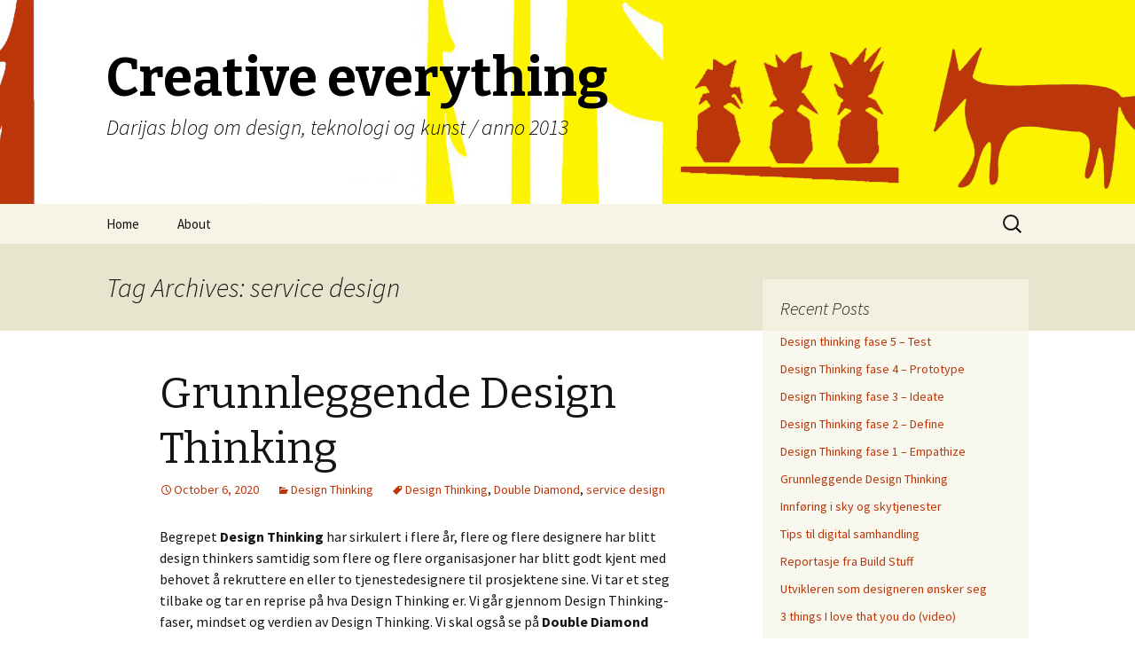

--- FILE ---
content_type: text/html; charset=UTF-8
request_url: https://blog.darijasart.com/tag/service-design/
body_size: 24723
content:
<!DOCTYPE html>
<!--[if IE 7]>
<html class="ie ie7" lang="en-US">
<![endif]-->
<!--[if IE 8]>
<html class="ie ie8" lang="en-US">
<![endif]-->
<!--[if !(IE 7) & !(IE 8)]><!-->
<html lang="en-US">
<!--<![endif]-->
<head>
	<meta charset="UTF-8">
	<meta name="viewport" content="width=device-width">
	<title>service design | Creative everything</title>
	<link rel="profile" href="http://gmpg.org/xfn/11">
	<link rel="pingback" href="https://blog.darijasart.com/xmlrpc.php">
	<!--[if lt IE 9]>
	<script src="https://blog.darijasart.com/wp-content/themes/twentythirteen/js/html5.js"></script>
	<![endif]-->
	<meta name='robots' content='max-image-preview:large' />
<link rel='dns-prefetch' href='//fonts.googleapis.com' />
<link rel="alternate" type="application/rss+xml" title="Creative everything &raquo; Feed" href="https://blog.darijasart.com/feed/" />
<link rel="alternate" type="application/rss+xml" title="Creative everything &raquo; Comments Feed" href="https://blog.darijasart.com/comments/feed/" />
<link rel="alternate" type="application/rss+xml" title="Creative everything &raquo; service design Tag Feed" href="https://blog.darijasart.com/tag/service-design/feed/" />
<style id='wp-img-auto-sizes-contain-inline-css' type='text/css'>
img:is([sizes=auto i],[sizes^="auto," i]){contain-intrinsic-size:3000px 1500px}
/*# sourceURL=wp-img-auto-sizes-contain-inline-css */
</style>
<style id='wp-emoji-styles-inline-css' type='text/css'>

	img.wp-smiley, img.emoji {
		display: inline !important;
		border: none !important;
		box-shadow: none !important;
		height: 1em !important;
		width: 1em !important;
		margin: 0 0.07em !important;
		vertical-align: -0.1em !important;
		background: none !important;
		padding: 0 !important;
	}
/*# sourceURL=wp-emoji-styles-inline-css */
</style>
<style id='wp-block-library-inline-css' type='text/css'>
:root{--wp-block-synced-color:#7a00df;--wp-block-synced-color--rgb:122,0,223;--wp-bound-block-color:var(--wp-block-synced-color);--wp-editor-canvas-background:#ddd;--wp-admin-theme-color:#007cba;--wp-admin-theme-color--rgb:0,124,186;--wp-admin-theme-color-darker-10:#006ba1;--wp-admin-theme-color-darker-10--rgb:0,107,160.5;--wp-admin-theme-color-darker-20:#005a87;--wp-admin-theme-color-darker-20--rgb:0,90,135;--wp-admin-border-width-focus:2px}@media (min-resolution:192dpi){:root{--wp-admin-border-width-focus:1.5px}}.wp-element-button{cursor:pointer}:root .has-very-light-gray-background-color{background-color:#eee}:root .has-very-dark-gray-background-color{background-color:#313131}:root .has-very-light-gray-color{color:#eee}:root .has-very-dark-gray-color{color:#313131}:root .has-vivid-green-cyan-to-vivid-cyan-blue-gradient-background{background:linear-gradient(135deg,#00d084,#0693e3)}:root .has-purple-crush-gradient-background{background:linear-gradient(135deg,#34e2e4,#4721fb 50%,#ab1dfe)}:root .has-hazy-dawn-gradient-background{background:linear-gradient(135deg,#faaca8,#dad0ec)}:root .has-subdued-olive-gradient-background{background:linear-gradient(135deg,#fafae1,#67a671)}:root .has-atomic-cream-gradient-background{background:linear-gradient(135deg,#fdd79a,#004a59)}:root .has-nightshade-gradient-background{background:linear-gradient(135deg,#330968,#31cdcf)}:root .has-midnight-gradient-background{background:linear-gradient(135deg,#020381,#2874fc)}:root{--wp--preset--font-size--normal:16px;--wp--preset--font-size--huge:42px}.has-regular-font-size{font-size:1em}.has-larger-font-size{font-size:2.625em}.has-normal-font-size{font-size:var(--wp--preset--font-size--normal)}.has-huge-font-size{font-size:var(--wp--preset--font-size--huge)}.has-text-align-center{text-align:center}.has-text-align-left{text-align:left}.has-text-align-right{text-align:right}.has-fit-text{white-space:nowrap!important}#end-resizable-editor-section{display:none}.aligncenter{clear:both}.items-justified-left{justify-content:flex-start}.items-justified-center{justify-content:center}.items-justified-right{justify-content:flex-end}.items-justified-space-between{justify-content:space-between}.screen-reader-text{border:0;clip-path:inset(50%);height:1px;margin:-1px;overflow:hidden;padding:0;position:absolute;width:1px;word-wrap:normal!important}.screen-reader-text:focus{background-color:#ddd;clip-path:none;color:#444;display:block;font-size:1em;height:auto;left:5px;line-height:normal;padding:15px 23px 14px;text-decoration:none;top:5px;width:auto;z-index:100000}html :where(.has-border-color){border-style:solid}html :where([style*=border-top-color]){border-top-style:solid}html :where([style*=border-right-color]){border-right-style:solid}html :where([style*=border-bottom-color]){border-bottom-style:solid}html :where([style*=border-left-color]){border-left-style:solid}html :where([style*=border-width]){border-style:solid}html :where([style*=border-top-width]){border-top-style:solid}html :where([style*=border-right-width]){border-right-style:solid}html :where([style*=border-bottom-width]){border-bottom-style:solid}html :where([style*=border-left-width]){border-left-style:solid}html :where(img[class*=wp-image-]){height:auto;max-width:100%}:where(figure){margin:0 0 1em}html :where(.is-position-sticky){--wp-admin--admin-bar--position-offset:var(--wp-admin--admin-bar--height,0px)}@media screen and (max-width:600px){html :where(.is-position-sticky){--wp-admin--admin-bar--position-offset:0px}}

/*# sourceURL=wp-block-library-inline-css */
</style><style id='wp-block-image-inline-css' type='text/css'>
.wp-block-image>a,.wp-block-image>figure>a{display:inline-block}.wp-block-image img{box-sizing:border-box;height:auto;max-width:100%;vertical-align:bottom}@media not (prefers-reduced-motion){.wp-block-image img.hide{visibility:hidden}.wp-block-image img.show{animation:show-content-image .4s}}.wp-block-image[style*=border-radius] img,.wp-block-image[style*=border-radius]>a{border-radius:inherit}.wp-block-image.has-custom-border img{box-sizing:border-box}.wp-block-image.aligncenter{text-align:center}.wp-block-image.alignfull>a,.wp-block-image.alignwide>a{width:100%}.wp-block-image.alignfull img,.wp-block-image.alignwide img{height:auto;width:100%}.wp-block-image .aligncenter,.wp-block-image .alignleft,.wp-block-image .alignright,.wp-block-image.aligncenter,.wp-block-image.alignleft,.wp-block-image.alignright{display:table}.wp-block-image .aligncenter>figcaption,.wp-block-image .alignleft>figcaption,.wp-block-image .alignright>figcaption,.wp-block-image.aligncenter>figcaption,.wp-block-image.alignleft>figcaption,.wp-block-image.alignright>figcaption{caption-side:bottom;display:table-caption}.wp-block-image .alignleft{float:left;margin:.5em 1em .5em 0}.wp-block-image .alignright{float:right;margin:.5em 0 .5em 1em}.wp-block-image .aligncenter{margin-left:auto;margin-right:auto}.wp-block-image :where(figcaption){margin-bottom:1em;margin-top:.5em}.wp-block-image.is-style-circle-mask img{border-radius:9999px}@supports ((-webkit-mask-image:none) or (mask-image:none)) or (-webkit-mask-image:none){.wp-block-image.is-style-circle-mask img{border-radius:0;-webkit-mask-image:url('data:image/svg+xml;utf8,<svg viewBox="0 0 100 100" xmlns="http://www.w3.org/2000/svg"><circle cx="50" cy="50" r="50"/></svg>');mask-image:url('data:image/svg+xml;utf8,<svg viewBox="0 0 100 100" xmlns="http://www.w3.org/2000/svg"><circle cx="50" cy="50" r="50"/></svg>');mask-mode:alpha;-webkit-mask-position:center;mask-position:center;-webkit-mask-repeat:no-repeat;mask-repeat:no-repeat;-webkit-mask-size:contain;mask-size:contain}}:root :where(.wp-block-image.is-style-rounded img,.wp-block-image .is-style-rounded img){border-radius:9999px}.wp-block-image figure{margin:0}.wp-lightbox-container{display:flex;flex-direction:column;position:relative}.wp-lightbox-container img{cursor:zoom-in}.wp-lightbox-container img:hover+button{opacity:1}.wp-lightbox-container button{align-items:center;backdrop-filter:blur(16px) saturate(180%);background-color:#5a5a5a40;border:none;border-radius:4px;cursor:zoom-in;display:flex;height:20px;justify-content:center;opacity:0;padding:0;position:absolute;right:16px;text-align:center;top:16px;width:20px;z-index:100}@media not (prefers-reduced-motion){.wp-lightbox-container button{transition:opacity .2s ease}}.wp-lightbox-container button:focus-visible{outline:3px auto #5a5a5a40;outline:3px auto -webkit-focus-ring-color;outline-offset:3px}.wp-lightbox-container button:hover{cursor:pointer;opacity:1}.wp-lightbox-container button:focus{opacity:1}.wp-lightbox-container button:focus,.wp-lightbox-container button:hover,.wp-lightbox-container button:not(:hover):not(:active):not(.has-background){background-color:#5a5a5a40;border:none}.wp-lightbox-overlay{box-sizing:border-box;cursor:zoom-out;height:100vh;left:0;overflow:hidden;position:fixed;top:0;visibility:hidden;width:100%;z-index:100000}.wp-lightbox-overlay .close-button{align-items:center;cursor:pointer;display:flex;justify-content:center;min-height:40px;min-width:40px;padding:0;position:absolute;right:calc(env(safe-area-inset-right) + 16px);top:calc(env(safe-area-inset-top) + 16px);z-index:5000000}.wp-lightbox-overlay .close-button:focus,.wp-lightbox-overlay .close-button:hover,.wp-lightbox-overlay .close-button:not(:hover):not(:active):not(.has-background){background:none;border:none}.wp-lightbox-overlay .lightbox-image-container{height:var(--wp--lightbox-container-height);left:50%;overflow:hidden;position:absolute;top:50%;transform:translate(-50%,-50%);transform-origin:top left;width:var(--wp--lightbox-container-width);z-index:9999999999}.wp-lightbox-overlay .wp-block-image{align-items:center;box-sizing:border-box;display:flex;height:100%;justify-content:center;margin:0;position:relative;transform-origin:0 0;width:100%;z-index:3000000}.wp-lightbox-overlay .wp-block-image img{height:var(--wp--lightbox-image-height);min-height:var(--wp--lightbox-image-height);min-width:var(--wp--lightbox-image-width);width:var(--wp--lightbox-image-width)}.wp-lightbox-overlay .wp-block-image figcaption{display:none}.wp-lightbox-overlay button{background:none;border:none}.wp-lightbox-overlay .scrim{background-color:#fff;height:100%;opacity:.9;position:absolute;width:100%;z-index:2000000}.wp-lightbox-overlay.active{visibility:visible}@media not (prefers-reduced-motion){.wp-lightbox-overlay.active{animation:turn-on-visibility .25s both}.wp-lightbox-overlay.active img{animation:turn-on-visibility .35s both}.wp-lightbox-overlay.show-closing-animation:not(.active){animation:turn-off-visibility .35s both}.wp-lightbox-overlay.show-closing-animation:not(.active) img{animation:turn-off-visibility .25s both}.wp-lightbox-overlay.zoom.active{animation:none;opacity:1;visibility:visible}.wp-lightbox-overlay.zoom.active .lightbox-image-container{animation:lightbox-zoom-in .4s}.wp-lightbox-overlay.zoom.active .lightbox-image-container img{animation:none}.wp-lightbox-overlay.zoom.active .scrim{animation:turn-on-visibility .4s forwards}.wp-lightbox-overlay.zoom.show-closing-animation:not(.active){animation:none}.wp-lightbox-overlay.zoom.show-closing-animation:not(.active) .lightbox-image-container{animation:lightbox-zoom-out .4s}.wp-lightbox-overlay.zoom.show-closing-animation:not(.active) .lightbox-image-container img{animation:none}.wp-lightbox-overlay.zoom.show-closing-animation:not(.active) .scrim{animation:turn-off-visibility .4s forwards}}@keyframes show-content-image{0%{visibility:hidden}99%{visibility:hidden}to{visibility:visible}}@keyframes turn-on-visibility{0%{opacity:0}to{opacity:1}}@keyframes turn-off-visibility{0%{opacity:1;visibility:visible}99%{opacity:0;visibility:visible}to{opacity:0;visibility:hidden}}@keyframes lightbox-zoom-in{0%{transform:translate(calc((-100vw + var(--wp--lightbox-scrollbar-width))/2 + var(--wp--lightbox-initial-left-position)),calc(-50vh + var(--wp--lightbox-initial-top-position))) scale(var(--wp--lightbox-scale))}to{transform:translate(-50%,-50%) scale(1)}}@keyframes lightbox-zoom-out{0%{transform:translate(-50%,-50%) scale(1);visibility:visible}99%{visibility:visible}to{transform:translate(calc((-100vw + var(--wp--lightbox-scrollbar-width))/2 + var(--wp--lightbox-initial-left-position)),calc(-50vh + var(--wp--lightbox-initial-top-position))) scale(var(--wp--lightbox-scale));visibility:hidden}}
/*# sourceURL=https://blog.darijasart.com/wp-includes/blocks/image/style.min.css */
</style>
<style id='wp-block-list-inline-css' type='text/css'>
ol,ul{box-sizing:border-box}:root :where(.wp-block-list.has-background){padding:1.25em 2.375em}
/*# sourceURL=https://blog.darijasart.com/wp-includes/blocks/list/style.min.css */
</style>
<style id='wp-block-paragraph-inline-css' type='text/css'>
.is-small-text{font-size:.875em}.is-regular-text{font-size:1em}.is-large-text{font-size:2.25em}.is-larger-text{font-size:3em}.has-drop-cap:not(:focus):first-letter{float:left;font-size:8.4em;font-style:normal;font-weight:100;line-height:.68;margin:.05em .1em 0 0;text-transform:uppercase}body.rtl .has-drop-cap:not(:focus):first-letter{float:none;margin-left:.1em}p.has-drop-cap.has-background{overflow:hidden}:root :where(p.has-background){padding:1.25em 2.375em}:where(p.has-text-color:not(.has-link-color)) a{color:inherit}p.has-text-align-left[style*="writing-mode:vertical-lr"],p.has-text-align-right[style*="writing-mode:vertical-rl"]{rotate:180deg}
/*# sourceURL=https://blog.darijasart.com/wp-includes/blocks/paragraph/style.min.css */
</style>
<style id='wp-block-separator-inline-css' type='text/css'>
@charset "UTF-8";.wp-block-separator{border:none;border-top:2px solid}:root :where(.wp-block-separator.is-style-dots){height:auto;line-height:1;text-align:center}:root :where(.wp-block-separator.is-style-dots):before{color:currentColor;content:"···";font-family:serif;font-size:1.5em;letter-spacing:2em;padding-left:2em}.wp-block-separator.is-style-dots{background:none!important;border:none!important}
/*# sourceURL=https://blog.darijasart.com/wp-includes/blocks/separator/style.min.css */
</style>
<style id='global-styles-inline-css' type='text/css'>
:root{--wp--preset--aspect-ratio--square: 1;--wp--preset--aspect-ratio--4-3: 4/3;--wp--preset--aspect-ratio--3-4: 3/4;--wp--preset--aspect-ratio--3-2: 3/2;--wp--preset--aspect-ratio--2-3: 2/3;--wp--preset--aspect-ratio--16-9: 16/9;--wp--preset--aspect-ratio--9-16: 9/16;--wp--preset--color--black: #000000;--wp--preset--color--cyan-bluish-gray: #abb8c3;--wp--preset--color--white: #ffffff;--wp--preset--color--pale-pink: #f78da7;--wp--preset--color--vivid-red: #cf2e2e;--wp--preset--color--luminous-vivid-orange: #ff6900;--wp--preset--color--luminous-vivid-amber: #fcb900;--wp--preset--color--light-green-cyan: #7bdcb5;--wp--preset--color--vivid-green-cyan: #00d084;--wp--preset--color--pale-cyan-blue: #8ed1fc;--wp--preset--color--vivid-cyan-blue: #0693e3;--wp--preset--color--vivid-purple: #9b51e0;--wp--preset--gradient--vivid-cyan-blue-to-vivid-purple: linear-gradient(135deg,rgb(6,147,227) 0%,rgb(155,81,224) 100%);--wp--preset--gradient--light-green-cyan-to-vivid-green-cyan: linear-gradient(135deg,rgb(122,220,180) 0%,rgb(0,208,130) 100%);--wp--preset--gradient--luminous-vivid-amber-to-luminous-vivid-orange: linear-gradient(135deg,rgb(252,185,0) 0%,rgb(255,105,0) 100%);--wp--preset--gradient--luminous-vivid-orange-to-vivid-red: linear-gradient(135deg,rgb(255,105,0) 0%,rgb(207,46,46) 100%);--wp--preset--gradient--very-light-gray-to-cyan-bluish-gray: linear-gradient(135deg,rgb(238,238,238) 0%,rgb(169,184,195) 100%);--wp--preset--gradient--cool-to-warm-spectrum: linear-gradient(135deg,rgb(74,234,220) 0%,rgb(151,120,209) 20%,rgb(207,42,186) 40%,rgb(238,44,130) 60%,rgb(251,105,98) 80%,rgb(254,248,76) 100%);--wp--preset--gradient--blush-light-purple: linear-gradient(135deg,rgb(255,206,236) 0%,rgb(152,150,240) 100%);--wp--preset--gradient--blush-bordeaux: linear-gradient(135deg,rgb(254,205,165) 0%,rgb(254,45,45) 50%,rgb(107,0,62) 100%);--wp--preset--gradient--luminous-dusk: linear-gradient(135deg,rgb(255,203,112) 0%,rgb(199,81,192) 50%,rgb(65,88,208) 100%);--wp--preset--gradient--pale-ocean: linear-gradient(135deg,rgb(255,245,203) 0%,rgb(182,227,212) 50%,rgb(51,167,181) 100%);--wp--preset--gradient--electric-grass: linear-gradient(135deg,rgb(202,248,128) 0%,rgb(113,206,126) 100%);--wp--preset--gradient--midnight: linear-gradient(135deg,rgb(2,3,129) 0%,rgb(40,116,252) 100%);--wp--preset--font-size--small: 13px;--wp--preset--font-size--medium: 20px;--wp--preset--font-size--large: 36px;--wp--preset--font-size--x-large: 42px;--wp--preset--spacing--20: 0.44rem;--wp--preset--spacing--30: 0.67rem;--wp--preset--spacing--40: 1rem;--wp--preset--spacing--50: 1.5rem;--wp--preset--spacing--60: 2.25rem;--wp--preset--spacing--70: 3.38rem;--wp--preset--spacing--80: 5.06rem;--wp--preset--shadow--natural: 6px 6px 9px rgba(0, 0, 0, 0.2);--wp--preset--shadow--deep: 12px 12px 50px rgba(0, 0, 0, 0.4);--wp--preset--shadow--sharp: 6px 6px 0px rgba(0, 0, 0, 0.2);--wp--preset--shadow--outlined: 6px 6px 0px -3px rgb(255, 255, 255), 6px 6px rgb(0, 0, 0);--wp--preset--shadow--crisp: 6px 6px 0px rgb(0, 0, 0);}:where(.is-layout-flex){gap: 0.5em;}:where(.is-layout-grid){gap: 0.5em;}body .is-layout-flex{display: flex;}.is-layout-flex{flex-wrap: wrap;align-items: center;}.is-layout-flex > :is(*, div){margin: 0;}body .is-layout-grid{display: grid;}.is-layout-grid > :is(*, div){margin: 0;}:where(.wp-block-columns.is-layout-flex){gap: 2em;}:where(.wp-block-columns.is-layout-grid){gap: 2em;}:where(.wp-block-post-template.is-layout-flex){gap: 1.25em;}:where(.wp-block-post-template.is-layout-grid){gap: 1.25em;}.has-black-color{color: var(--wp--preset--color--black) !important;}.has-cyan-bluish-gray-color{color: var(--wp--preset--color--cyan-bluish-gray) !important;}.has-white-color{color: var(--wp--preset--color--white) !important;}.has-pale-pink-color{color: var(--wp--preset--color--pale-pink) !important;}.has-vivid-red-color{color: var(--wp--preset--color--vivid-red) !important;}.has-luminous-vivid-orange-color{color: var(--wp--preset--color--luminous-vivid-orange) !important;}.has-luminous-vivid-amber-color{color: var(--wp--preset--color--luminous-vivid-amber) !important;}.has-light-green-cyan-color{color: var(--wp--preset--color--light-green-cyan) !important;}.has-vivid-green-cyan-color{color: var(--wp--preset--color--vivid-green-cyan) !important;}.has-pale-cyan-blue-color{color: var(--wp--preset--color--pale-cyan-blue) !important;}.has-vivid-cyan-blue-color{color: var(--wp--preset--color--vivid-cyan-blue) !important;}.has-vivid-purple-color{color: var(--wp--preset--color--vivid-purple) !important;}.has-black-background-color{background-color: var(--wp--preset--color--black) !important;}.has-cyan-bluish-gray-background-color{background-color: var(--wp--preset--color--cyan-bluish-gray) !important;}.has-white-background-color{background-color: var(--wp--preset--color--white) !important;}.has-pale-pink-background-color{background-color: var(--wp--preset--color--pale-pink) !important;}.has-vivid-red-background-color{background-color: var(--wp--preset--color--vivid-red) !important;}.has-luminous-vivid-orange-background-color{background-color: var(--wp--preset--color--luminous-vivid-orange) !important;}.has-luminous-vivid-amber-background-color{background-color: var(--wp--preset--color--luminous-vivid-amber) !important;}.has-light-green-cyan-background-color{background-color: var(--wp--preset--color--light-green-cyan) !important;}.has-vivid-green-cyan-background-color{background-color: var(--wp--preset--color--vivid-green-cyan) !important;}.has-pale-cyan-blue-background-color{background-color: var(--wp--preset--color--pale-cyan-blue) !important;}.has-vivid-cyan-blue-background-color{background-color: var(--wp--preset--color--vivid-cyan-blue) !important;}.has-vivid-purple-background-color{background-color: var(--wp--preset--color--vivid-purple) !important;}.has-black-border-color{border-color: var(--wp--preset--color--black) !important;}.has-cyan-bluish-gray-border-color{border-color: var(--wp--preset--color--cyan-bluish-gray) !important;}.has-white-border-color{border-color: var(--wp--preset--color--white) !important;}.has-pale-pink-border-color{border-color: var(--wp--preset--color--pale-pink) !important;}.has-vivid-red-border-color{border-color: var(--wp--preset--color--vivid-red) !important;}.has-luminous-vivid-orange-border-color{border-color: var(--wp--preset--color--luminous-vivid-orange) !important;}.has-luminous-vivid-amber-border-color{border-color: var(--wp--preset--color--luminous-vivid-amber) !important;}.has-light-green-cyan-border-color{border-color: var(--wp--preset--color--light-green-cyan) !important;}.has-vivid-green-cyan-border-color{border-color: var(--wp--preset--color--vivid-green-cyan) !important;}.has-pale-cyan-blue-border-color{border-color: var(--wp--preset--color--pale-cyan-blue) !important;}.has-vivid-cyan-blue-border-color{border-color: var(--wp--preset--color--vivid-cyan-blue) !important;}.has-vivid-purple-border-color{border-color: var(--wp--preset--color--vivid-purple) !important;}.has-vivid-cyan-blue-to-vivid-purple-gradient-background{background: var(--wp--preset--gradient--vivid-cyan-blue-to-vivid-purple) !important;}.has-light-green-cyan-to-vivid-green-cyan-gradient-background{background: var(--wp--preset--gradient--light-green-cyan-to-vivid-green-cyan) !important;}.has-luminous-vivid-amber-to-luminous-vivid-orange-gradient-background{background: var(--wp--preset--gradient--luminous-vivid-amber-to-luminous-vivid-orange) !important;}.has-luminous-vivid-orange-to-vivid-red-gradient-background{background: var(--wp--preset--gradient--luminous-vivid-orange-to-vivid-red) !important;}.has-very-light-gray-to-cyan-bluish-gray-gradient-background{background: var(--wp--preset--gradient--very-light-gray-to-cyan-bluish-gray) !important;}.has-cool-to-warm-spectrum-gradient-background{background: var(--wp--preset--gradient--cool-to-warm-spectrum) !important;}.has-blush-light-purple-gradient-background{background: var(--wp--preset--gradient--blush-light-purple) !important;}.has-blush-bordeaux-gradient-background{background: var(--wp--preset--gradient--blush-bordeaux) !important;}.has-luminous-dusk-gradient-background{background: var(--wp--preset--gradient--luminous-dusk) !important;}.has-pale-ocean-gradient-background{background: var(--wp--preset--gradient--pale-ocean) !important;}.has-electric-grass-gradient-background{background: var(--wp--preset--gradient--electric-grass) !important;}.has-midnight-gradient-background{background: var(--wp--preset--gradient--midnight) !important;}.has-small-font-size{font-size: var(--wp--preset--font-size--small) !important;}.has-medium-font-size{font-size: var(--wp--preset--font-size--medium) !important;}.has-large-font-size{font-size: var(--wp--preset--font-size--large) !important;}.has-x-large-font-size{font-size: var(--wp--preset--font-size--x-large) !important;}
/*# sourceURL=global-styles-inline-css */
</style>

<style id='classic-theme-styles-inline-css' type='text/css'>
/*! This file is auto-generated */
.wp-block-button__link{color:#fff;background-color:#32373c;border-radius:9999px;box-shadow:none;text-decoration:none;padding:calc(.667em + 2px) calc(1.333em + 2px);font-size:1.125em}.wp-block-file__button{background:#32373c;color:#fff;text-decoration:none}
/*# sourceURL=/wp-includes/css/classic-themes.min.css */
</style>
<link rel='stylesheet' id='twentythirteen-fonts-css' href='https://fonts.googleapis.com/css?family=Source+Sans+Pro%3A300%2C400%2C700%2C300italic%2C400italic%2C700italic%7CBitter%3A400%2C700&#038;subset=latin%2Clatin-ext' type='text/css' media='all' />
<link rel='stylesheet' id='genericons-css' href='https://blog.darijasart.com/wp-content/themes/twentythirteen/genericons/genericons.css?ver=3.03' type='text/css' media='all' />
<link rel='stylesheet' id='twentythirteen-style-css' href='https://blog.darijasart.com/wp-content/themes/twentythirteen/style.css?ver=2013-07-18' type='text/css' media='all' />
<script type="text/javascript" src="https://blog.darijasart.com/wp-includes/js/jquery/jquery.min.js?ver=3.7.1" id="jquery-core-js"></script>
<script type="text/javascript" src="https://blog.darijasart.com/wp-includes/js/jquery/jquery-migrate.min.js?ver=3.4.1" id="jquery-migrate-js"></script>
<link rel="https://api.w.org/" href="https://blog.darijasart.com/wp-json/" /><link rel="alternate" title="JSON" type="application/json" href="https://blog.darijasart.com/wp-json/wp/v2/tags/98" /><link rel="EditURI" type="application/rsd+xml" title="RSD" href="https://blog.darijasart.com/xmlrpc.php?rsd" />
<meta name="generator" content="WordPress 6.9" />
<style>[class*=" icon-oc-"],[class^=icon-oc-]{speak:none;font-style:normal;font-weight:400;font-variant:normal;text-transform:none;line-height:1;-webkit-font-smoothing:antialiased;-moz-osx-font-smoothing:grayscale}.icon-oc-one-com-white-32px-fill:before{content:"901"}.icon-oc-one-com:before{content:"900"}#one-com-icon,.toplevel_page_onecom-wp .wp-menu-image{speak:none;display:flex;align-items:center;justify-content:center;text-transform:none;line-height:1;-webkit-font-smoothing:antialiased;-moz-osx-font-smoothing:grayscale}.onecom-wp-admin-bar-item>a,.toplevel_page_onecom-wp>.wp-menu-name{font-size:16px;font-weight:400;line-height:1}.toplevel_page_onecom-wp>.wp-menu-name img{width:69px;height:9px;}.wp-submenu-wrap.wp-submenu>.wp-submenu-head>img{width:88px;height:auto}.onecom-wp-admin-bar-item>a img{height:7px!important}.onecom-wp-admin-bar-item>a img,.toplevel_page_onecom-wp>.wp-menu-name img{opacity:.8}.onecom-wp-admin-bar-item.hover>a img,.toplevel_page_onecom-wp.wp-has-current-submenu>.wp-menu-name img,li.opensub>a.toplevel_page_onecom-wp>.wp-menu-name img{opacity:1}#one-com-icon:before,.onecom-wp-admin-bar-item>a:before,.toplevel_page_onecom-wp>.wp-menu-image:before{content:'';position:static!important;background-color:rgba(240,245,250,.4);border-radius:102px;width:18px;height:18px;padding:0!important}.onecom-wp-admin-bar-item>a:before{width:14px;height:14px}.onecom-wp-admin-bar-item.hover>a:before,.toplevel_page_onecom-wp.opensub>a>.wp-menu-image:before,.toplevel_page_onecom-wp.wp-has-current-submenu>.wp-menu-image:before{background-color:#76b82a}.onecom-wp-admin-bar-item>a{display:inline-flex!important;align-items:center;justify-content:center}#one-com-logo-wrapper{font-size:4em}#one-com-icon{vertical-align:middle}.imagify-welcome{display:none !important;}</style>	<style type="text/css" id="twentythirteen-header-css">
			.site-header {
			background: url(https://blog.darijasart.com/wp-content/uploads/2013/09/header-photo-91.jpg) no-repeat scroll top;
			background-size: 1600px auto;
		}
		@media (max-width: 767px) {
			.site-header {
				background-size: 768px auto;
			}
		}
		@media (max-width: 359px) {
			.site-header {
				background-size: 360px auto;
			}
		}
			.site-title,
		.site-description {
			color: #000000;
		}
		</style>
	</head>

<body class="archive tag tag-service-design tag-98 wp-theme-twentythirteen single-author sidebar">
	<div id="page" class="hfeed site">
		<header id="masthead" class="site-header" role="banner">
			<a class="home-link" href="https://blog.darijasart.com/" title="Creative everything" rel="home">
				<h1 class="site-title">Creative everything</h1>
				<h2 class="site-description">Darijas blog om design, teknologi og kunst /  anno 2013</h2>
			</a>

			<div id="navbar" class="navbar">
				<nav id="site-navigation" class="navigation main-navigation" role="navigation">
					<button class="menu-toggle">Menu</button>
					<a class="screen-reader-text skip-link" href="#content" title="Skip to content">Skip to content</a>
					<div class="menu-custom-container"><ul id="primary-menu" class="nav-menu"><li id="menu-item-133" class="menu-item menu-item-type-custom menu-item-object-custom menu-item-home menu-item-133"><a href="http://blog.darijasart.com/">Home</a></li>
<li id="menu-item-130" class="menu-item menu-item-type-post_type menu-item-object-page menu-item-130"><a href="https://blog.darijasart.com/sample-page-2/">About</a></li>
</ul></div>					<form role="search" method="get" class="search-form" action="https://blog.darijasart.com/">
				<label>
					<span class="screen-reader-text">Search for:</span>
					<input type="search" class="search-field" placeholder="Search &hellip;" value="" name="s" />
				</label>
				<input type="submit" class="search-submit" value="Search" />
			</form>				</nav><!-- #site-navigation -->
			</div><!-- #navbar -->
		</header><!-- #masthead -->

		<div id="main" class="site-main">

	<div id="primary" class="content-area">
		<div id="content" class="site-content" role="main">

					<header class="archive-header">
				<h1 class="archive-title">Tag Archives: service design</h1>

							</header><!-- .archive-header -->

										
<article id="post-993" class="post-993 post type-post status-publish format-standard hentry category-design-thinking tag-design-thinking tag-double-diamond tag-service-design">
	<header class="entry-header">
		
				<h1 class="entry-title">
			<a href="https://blog.darijasart.com/grunnleggende-design-thinking/" rel="bookmark">Grunnleggende Design Thinking</a>
		</h1>
		
		<div class="entry-meta">
			<span class="date"><a href="https://blog.darijasart.com/grunnleggende-design-thinking/" title="Permalink to Grunnleggende Design Thinking" rel="bookmark"><time class="entry-date" datetime="2020-10-06T19:11:09+01:00">October 6, 2020</time></a></span><span class="categories-links"><a href="https://blog.darijasart.com/category/design-thinking/" rel="category tag">Design Thinking</a></span><span class="tags-links"><a href="https://blog.darijasart.com/tag/design-thinking/" rel="tag">Design Thinking</a>, <a href="https://blog.darijasart.com/tag/double-diamond/" rel="tag">Double Diamond</a>, <a href="https://blog.darijasart.com/tag/service-design/" rel="tag">service design</a></span><span class="author vcard"><a class="url fn n" href="https://blog.darijasart.com/author/daluzija/" title="View all posts by daluzija" rel="author">daluzija</a></span>					</div><!-- .entry-meta -->
	</header><!-- .entry-header -->

		<div class="entry-content">
		
<p>Begrepet <strong>Design Thinking</strong> har sirkulert i flere år, flere og flere designere har blitt design thinkers samtidig som flere og flere organisasjoner har blitt godt kjent med behovet å rekruttere en eller to tjenestedesignere til prosjektene sine. Vi tar et steg tilbake og tar en reprise på hva Design Thinking er. Vi går gjennom Design Thinking-faser, mindset og verdien av Design Thinking. Vi skal også se på <strong>Double Diamond</strong> <strong>designprosessmodel</strong>, som er tett relatert til Design Thinking.&nbsp;</p>



<div class="wp-block-image"><figure class="alignleft is-resized"><img decoding="async" src="https://lh3.googleusercontent.com/lh4OWWFh9xtiWHod3URgc2wx3cBE9SY6cfwh5OWby6e_fOdk1aRaQFw6XSUncQpdQzmSFr0mroe35eiaZKSNux4epED7nH-GRgi2WW3g9M6yYd7joj8f2XCPq89tYmOSa_rHnWk" alt="" width="150" height="150"/></figure></div>



<p><em>«Design thinking is a human-centered approach to innovation that draws from the designer&#8217;s toolkit to integrate the </em><strong><em>needs of people</em></strong><em>, the </em><strong><em>possibilities of technology</em></strong><em>, and the requirements for </em><strong><em>business success</em></strong><em>.»</em> &#8211; Tim Brown, CEO IDEO</p>



<p></p>



<p>En tjenestedesigner skal først og fremst opplyse teamet/prosjektet om brukerens behov og interesser. For å lykkes må en tjenestedesigner ha god forståelse både for teknologi og forretning. </p>



<div class="wp-block-image"><figure class="aligncenter is-resized"><img fetchpriority="high" decoding="async" src="https://lh3.googleusercontent.com/whtvaBhOYLe1ylvR6KZBteasjMu_pJ4q9cuZlzyQZmKjYZPPuDW3-3pZsDaUfCwWRgZkLfDLF5gqtHKEN-CNhYhcBBL0GPJoa2SM1Ixi1t4EApUGSRkhUjXWuS5LdD6gyqS3wWk" alt="" width="285" height="244"/></figure></div>



<p style="text-align:center"><strong>Design Thinking faser </strong></p>



<div class="wp-block-image"><figure class="aligncenter"><img decoding="async" src="https://lh4.googleusercontent.com/X4dIgJEJr9oKKBRD3Kx6CxZMP2MNZwBM4ltRtwa1gK6v1hOzZEQgzRd_2b9BUoSvEM-PrcYXY62cIjyxivaD-5_9M5HDH2UD_UTPiZapRCgSq5Nj9lBe79Y6cOJz8j1ZBwnDVtw" alt=""/></figure></div>



<p><strong>1. Empathize </strong>(Innlevelse)<br>Man skal sette seg i brukerens sko, uten å bedømme. I denne fasen samler man innsikt i brukerens situasjon og problemstillinger. </p>



<p><strong>2. Define </strong>(Definisjon)<br>Man skal komme frem til konkret definisjon av problem som skal løses. </p>



<p><strong>3. Ideate</strong> (Idéer)<br>I denne fasen skal man idégenerere løsninger til problem som er definert. </p>



<p><strong>4. Prototype </strong><br>Her skal man konkretisere løsningen ved å lage prototype/r. Prototyper bør kunne testes områder med størst usikkerhet. </p>



<p><strong>5. Test&nbsp;</strong><br>Man skal teste prototype på brukere,&nbsp; dokumentere funn og justere løsningen. </p>



<p>Hver fase kan avsluttes med beslutning for enten å komme tilbake til forrige steg eller helt til starten. Dette er ikke en lineær prosess.&nbsp;</p>



<p>Google Design Sprint har bokset fem Design Thinking faser i fem dager. Så lager man ny sprint for å prøve på nytt, akkurat som i Design Thinking.&nbsp;</p>



<p style="text-align:center"><strong>Verdien av Design Thinking</strong></p>



<p>En <a href="https://www.mckinsey.com/business-functions/mckinsey-design/our-insights/the-business-value-of-design">McKinsey-studie</a>-rapport fra 2018 om 300 virksomheter på tvers av bransjer og land viser hvor viktig Design Thinking er. Ifølge rapporten hadde bedriftene som var ledende på design en årlig vekst som var tre ganger så høy som gjennomsnittet i sin bransje. Over en femårsperiode leverte de beste virksomhetene en avkastning til aksjeeierne som var nesten dobbelt så høy som gjennomsnittet.&nbsp;</p>



<p>Selskap som Apple, Microsoft, IKEA, Lego og Google har integrert design i hjertet av strategiene sine gjennom å bruke Design Thinking. Design Thinking skaper bedre produkter og tjenester, mer fornøyde brukere og høyere inntekter.&nbsp;</p>



<p style="text-align:center"><strong>Hvorfor har Design Thinking blitt en suksess?&nbsp;</strong></p>



<ul class="wp-block-list"><li>Dyp brukerinnsikt skaper bedre produkter og tjenester for brukerne.&nbsp;</li><li>Fornøyde brukere betaler mer og blir lenger.&nbsp;</li><li>Tjenesteleverandøreene reduserer risikoen og kostnadene ved tidlig brukerinvolvering og tidlige tilpasninger.&nbsp;</li></ul>



<p style="text-align:center"><strong>Design Thinking mindset</strong></p>



<div class="wp-block-image"><figure class="alignleft is-resized"><img decoding="async" src="http://blog.darijasart.com/wp-content/uploads/2020/10/Screenshot-2020-10-06-at-19.35.38.png" alt="" class="wp-image-997" width="111" height="105"/></figure></div>



<p>Design Thinking tilbyr en rekke prosesser, metoder og verktøy. The five Whys, Photojournal, Interview for å nevne noen.&nbsp; </p>



<p></p>



<p>Metoder er godt beskrevet flere steder på web:   <br>&#8211; <a href="https://www.designkit.org/methods">https://www.designkit.org/methods</a><br>&#8211; <a href="https://www.ibm.com/design/thinking/page/toolkit">https://www.ibm.com/design/thinking/page/toolkit</a><br>&#8211; <a href="https://www.sessionlab.com/blog/design-thinking-online-tools/">https://www.sessionlab.com/blog/design-thinking-online-tools/</a></p>



<p>Men nøkkelen til suksess er <strong>Mindset</strong>. Mindsettet består av følgende prinsipper: </p>



<p><strong>1. Et menneske-sentrert perspektiv</strong><br>Man bør forstå behov, oppførsel, følelser og verdiene til menneskene, forstå perspektivene og de ulike bakgrunnene de har, uten å dømme.&nbsp;</p>



<p><strong>2. Tvertfaglig samarbeid&nbsp;</strong><br>For å forstå komplekse problemstillinger og komme med innovative løsninger trenger man å se på ting fra flere ståsteder. Tverrfaglige team har stort potensiale hvis deltakere har et åpent sinn.&nbsp;</p>



<p><strong>3. Utforskning&nbsp;</strong>Dette er en prosess der man bør fordype seg i kontekst og prøve nye ting, prøve på nytt, tilpasse seg ny setting, forbedre resultatene, eksperimentere og tørre å gjøre det om og om igjen.&nbsp;</p>



<p><strong>4. Usikkerhet&nbsp;</strong>Man må regne usikkerhet som en naturlig tilstand, og at forstå at endring bør være en ny mulighet, ikke et hinder.&nbsp;</p>



<p><strong>5. Evne å skape&nbsp;</strong><br>Man bør kunne se utover «redesign» og kunne tenke helt nytt produkt og ny tjeneste. Fremtiden kan være noe helt annet nåtiden.</p>



<p style="text-align:center"><strong>Double Diamond designmodell&nbsp; </strong></p>



<p>Det er ikke mulig snakke om Design Thinking uten å snakke om Double Diamond. Hva er Double Diamond? Double Diamond er en designprosessmodell. Det handler om bruk av divergent-konverngent tenking. Modellen ble foreslått for første gang av lingvist Béla H. Bánáthy i 1996. I 2005 utforsket British Design Council hvordan mennesker prosesserer informasjon når de skaper løsninger. De oppdaget at i jakten på innovasjon går mennesker i alle bransjer går gjennom de samme fire stegene: oppdage, definere, skape og levere. Double Diamond-modellen ble popularisert,&nbsp; og nå assosieres Double Diamond med Design Thinking. </p>



<figure class="wp-block-image"><img decoding="async" src="https://lh3.googleusercontent.com/RaDIQ3jIrVFUBZdXNTpF1uR_0o9c4pUADdGqSUwI1VA9WdQkDa7Dtx0ogPuwPNh4JKfCyL_BvYy2lRGX_RkKjZgMQa24VOOQXWVth7Qmmh-1a-tYJXVEqqczJT5LZrfb2h9EHoI" alt=""/></figure>



<p>En klassisk Double Diamond designmodell har fire faser: <br>Fase 1: <strong>Discover</strong> (Oppdage) <br>Fase 2: <strong>Define </strong>(Definere)<br>Fase 3:<strong> Develop</strong> (Skape) <br>Fase 4: <strong>Deliver </strong>(Levere) </p>



<p>Venstre «diamant» handler om «<strong>Doing the right thing»</strong>. Når arbeidet i den venstre «diamanten» er ferdig (fase 1 og fase 2), bør man sitte igjen med en omfangsdefinisjon. Det er her forprosjekter ofte slutter og her prosjekter ofte starter. <br><br>Den høyre «diamanten» handler om «<strong>Doing the thing right</strong>». Når arbeidet i «diamanten» til høyre&nbsp; er ferdig, bør man komme til et definert avslutningspunkt: Løsning/Pilot/Lansering/Proof of Concept. <br><br>Disse fasene er et kart for designere for å organisere tankene sine i en kreativt&nbsp; prosess. Fase 1 og fase 3 er faser av såkalt divergent tenking, der man bør jobbe i bredden og komme med mange kreative ideer. I fase 2 og fase 4 bør man tenke analytisk og realistisk for å fokusere og konkretisere.&nbsp;</p>



<p>Det er viktig å poengtere at dette ikke er en lineær prosess. Det er en fordel om man beveger seg frem og tilbake mellom fasene for å forstå hvilket problem man egentlig skal løse og og hvilken løsning som er den beste.&nbsp;</p>



<p>Double Diamond-modellen er universell. Den kan brukes i flere bransjer, ikke bare av designere.&nbsp;Dette er de&nbsp; grunnleggende prinsippene bak Design Thinking, Double Diamond og tjenestedesign. Neste tema blir konkrete metoder i Design Thinking i bruk og veiledning i metodene. </p>



<hr class="wp-block-separator"/>



<p><em>Tekst: Darija Sapozenkova-Hauge. Illustrasjoner/foto: Experis Ciber AS, Justinmind / Rebeca Costa, Flaticon / Eucalyp, IDEO.&nbsp; </em></p>



<div class="wp-block-image"><figure class="aligncenter is-resized"><img loading="lazy" decoding="async" src="http://blog.darijasart.com/wp-content/uploads/2020/03/Darija-SH-300x300.jpg" alt="" class="wp-image-966" width="225" height="225" srcset="https://blog.darijasart.com/wp-content/uploads/2020/03/Darija-SH-300x300.jpg 300w, https://blog.darijasart.com/wp-content/uploads/2020/03/Darija-SH-150x150.jpg 150w, https://blog.darijasart.com/wp-content/uploads/2020/03/Darija-SH.jpg 600w" sizes="auto, (max-width: 225px) 100vw, 225px" /><figcaption><em><strong>Darija Sapozenkova-Hauge</strong>, UX ekspert og teamlead</em>&nbsp;i Experis Ciber AS</figcaption></figure></div>



<hr class="wp-block-separator"/>
	</div><!-- .entry-content -->
	
	<footer class="entry-meta">
		
			</footer><!-- .entry-meta -->
</article><!-- #post -->
							
<article id="post-621" class="post-621 post type-post status-publish format-standard hentry category-design category-design-thinking category-innovasjon category-innovation category-service-design category-tjenestedesign tag-design-thinking tag-hands-on tag-holistic tag-service-design tag-service-design-thinking tag-tjenestedesign tag-tjenestedesigner tag-ux">
	<header class="entry-header">
		
				<h1 class="entry-title">
			<a href="https://blog.darijasart.com/hva-er-tjenestedesign/" rel="bookmark">Hva er tjenestedesign?</a>
		</h1>
		
		<div class="entry-meta">
			<span class="date"><a href="https://blog.darijasart.com/hva-er-tjenestedesign/" title="Permalink to Hva er tjenestedesign?" rel="bookmark"><time class="entry-date" datetime="2017-06-09T21:09:16+01:00">June 9, 2017</time></a></span><span class="categories-links"><a href="https://blog.darijasart.com/category/design/" rel="category tag">design</a>, <a href="https://blog.darijasart.com/category/design-thinking/" rel="category tag">Design Thinking</a>, <a href="https://blog.darijasart.com/category/innovasjon/" rel="category tag">innovasjon</a>, <a href="https://blog.darijasart.com/category/innovation/" rel="category tag">innovation</a>, <a href="https://blog.darijasart.com/category/service-design/" rel="category tag">service design</a>, <a href="https://blog.darijasart.com/category/ux/tjenestedesign/" rel="category tag">tjenestedesign</a></span><span class="tags-links"><a href="https://blog.darijasart.com/tag/design-thinking/" rel="tag">Design Thinking</a>, <a href="https://blog.darijasart.com/tag/hands-on/" rel="tag">hands-on</a>, <a href="https://blog.darijasart.com/tag/holistic/" rel="tag">holistic</a>, <a href="https://blog.darijasart.com/tag/service-design/" rel="tag">service design</a>, <a href="https://blog.darijasart.com/tag/service-design-thinking/" rel="tag">Service Design Thinking</a>, <a href="https://blog.darijasart.com/tag/tjenestedesign/" rel="tag">tjenestedesign</a>, <a href="https://blog.darijasart.com/tag/tjenestedesigner/" rel="tag">tjenestedesigner</a>, <a href="https://blog.darijasart.com/tag/ux/" rel="tag">UX</a></span><span class="author vcard"><a class="url fn n" href="https://blog.darijasart.com/author/daluzija/" title="View all posts by daluzija" rel="author">daluzija</a></span>					</div><!-- .entry-meta -->
	</header><!-- .entry-header -->

		<div class="entry-content">
		<h3><a href="http://blog.darijasart.com/wp-content/uploads/2017/06/Kundereise-1.png"><img loading="lazy" decoding="async" class="aligncenter size-full wp-image-645" src="http://blog.darijasart.com/wp-content/uploads/2017/06/Kundereise-1.png" alt="" width="1968" height="194" srcset="https://blog.darijasart.com/wp-content/uploads/2017/06/Kundereise-1.png 1968w, https://blog.darijasart.com/wp-content/uploads/2017/06/Kundereise-1-300x30.png 300w, https://blog.darijasart.com/wp-content/uploads/2017/06/Kundereise-1-768x76.png 768w, https://blog.darijasart.com/wp-content/uploads/2017/06/Kundereise-1-1024x101.png 1024w" sizes="auto, (max-width: 1968px) 100vw, 1968px" /></a></h3>
<h3><span style="font-weight: 400;">Det har vært mye oppmerksomhet rundt tjenestedesign de senere årene. Tjenestedesign er ofte etterspurt hos kundene, men ikke alle er enige om hva en tjenestedesigner skal levere og hva tjenestedesign brukes til. I denne artikkelen kan du lese om:</span></h3>
<ul>
<li style="font-weight: 400;"><span style="font-weight: 400;">Hva er tjenestedesign? </span></li>
<li style="font-weight: 400;"><span style="font-weight: 400;">Er tjenestedesign noe nytt eller er det gammelt i ny drakt? </span></li>
<li style="font-weight: 400;"><span style="font-weight: 400;">Hvem er tjenestedesignere, hva gjør de og hva er deres bakgrunn? </span></li>
<li style="font-weight: 400;"><span style="font-weight: 400;">Hvilke kvaliteter må man ha for å være en tjenestedesigner? </span></li>
<li style="font-weight: 400;"><span style="font-weight: 400;">Hvordan fungerer tjenestedesign i praksis? </span></li>
</ul>
<p><span style="font-weight: 400;">Jeg lufter problematikken med tjenestedesignerne </span><b>Theodor Henriksen</b><span style="font-weight: 400;"> – tjenestedesigner og faggruppeleder for tjenestedesign i Sopra Steria,</span><b> Mads Helno Jahren</b><span style="font-weight: 400;"> – senior tjenestedesigner og teamleder hos Telenor og </span><b>Natale Hugvik</b><span style="font-weight: 400;"> – senior tjenestedesigner hos Telenor. Theodor, Mads og Natale forteller om sin vei inn i tjenestedesign, metoder, gir eksempler på tjenestedesign-prosjekter og ikke minst – definerer hva tjenestedesign er.</span></p>
<hr />
<h2><b>5 TJENESTEDESIGN PRINSIPPER</b></h2>
<ol>
<li><b> Brukersentrert: </b><span style="font-weight: 400;"><span style="font-weight: 400;">Tjenesten skal oppleves gjennom brukerens øyne. Designet bør starte med brukerinnsikt for å finne problemområder («pain points») og behov. Brukerinnsikt skaffes ved hjelp av blant annet  intervjuer, observasjon og fokusgrupper.<br />
</span></span></li>
<li><b> Samskaping: </b><span style="font-weight: 400;"><span style="font-weight: 400;"><span style="font-weight: 400;">inviter alle de involverte partene; kunder, interne brukere, beslutningstakere og andre interessenter i kartleggingen av dagens og fremtidens tjeneste. Samskaping gir forankring, eierskap og støtte fra det fullstendige økosystemet bak tjenesten.</span></span></span></li>
<li><b> Helhetlig tankegang</b><span style="font-weight: 400;">: Design tjenesten som en helhetlig opplevelse – på tvers av alle kontaktpunkter og kanaler.<br />
</span></li>
<li><b> Sekvensering:</b><span style="font-weight: 400;"><span style="font-weight: 400;"> Tjenesten er som en historie og går i prinsippet gjennom 3 faser: Før tjenesteleveransen, under tjenesteleveransen og etter tjenesteleveransen. For å visualisere tjenestereisen kan man bruke verktøy som rollespill, storyboards, tegneserier, historiefortelling, service blueprint og customer journey canvas (begge er måter å visualisere tjeneste på fra et helhetlig perspektiv).<br />
</span></span></li>
<li><b> </b><b>Bevisføring</b><b>:</b><span style="font-weight: 400;"><span style="font-weight: 400;"> Synliggjør tjenester som er skjult for brukeren.
<p></span></span>Eksempel på nr. 3: <b>Holistisk tilnærming og tjenestedesign i organisasjon<br />
<span style="color: #993366;">(Mads)</span></b> Apple tenkte tidlig at alle tjenester skulle henge sammen. Det er fordi <b>man har designet på tvers av tjenestene</b>. Men det er mye dyrere, fordi det betyr at alle må forstå Design Thinking metodologien, investere i kompetansen og kulturen for påvirke hverandre. Hvis produktsjefen for iPhone ønsker å gjøre noe annerledes så må han si det på høyt nok nivå til at det skjer på Macen også.</li>
</ol>
<hr />
<h2><b>TJENESTEDESIGN</b></h2>
<h6><b><i>– Det har vært mye buzz om tjenestedesign i de senere år. Hva er tjenestedesign?</i></b></h6>
<p><span style="color: #993366;"><b>(Theodor)</b></span> <span style="font-weight: 400;">–</span><span style="font-weight: 400;"> Tjenestedesign er en formalisering av noe som har alltid eksistert. Tjenesteutvikling generelt handler om å skape verdi på et eller annet nivå. Det som er synd er at i dag det er teknologien som legger føringer for hva bedrifter tenker at det er lurt å gjøre. Når man setter teknologien i førersetet, mister man det menneskelig og estetiske aspektet. </span></p>
<blockquote><p>Design for meg er en måte å jobbe på som involverer fageksperter på ulike områder. Vi bidrar til kommunikasjon mellom disse på en måte som gjør virksomheten jeg jobber for i stand til å oppfylle behovene til de ulike aktørene.</p></blockquote>
<p><b><span style="color: #993366;">(Mads)</span> </b><span style="font-weight: 400;">–</span> <span style="font-weight: 400;">Det er viktig å skille mellom «tjenestedesign» som begrep og «design» som begrep. </span><b>Tjenestedesign er bare en avgrensning av hva du benytter design til.</b><span style="font-weight: 400;"> Interaksjonsdesign betyr at du avgrenser arbeidet til interaksjon. Tjenestedesign handler om at du avgrenser designet ditt til en tjeneste. Hvis du designer opplevelsen av hele organisasjonen eller forretningen så kalles det business-design.</span></p>
<p><span style="font-weight: 400;">Et mer interessante spørsmål er «hva er en designer?»  Det er lettest å forstå design når man skiller det fra kunst, fordi kunst er det kunstneren har lyst til å fortelle til omverdenen, uavhengig av om publikum ønsker det eller ikke, mens design handler om hva som etterspørres. </span><b>Design er en tenkemåte og en måte å jobbe på for å løse utfordringer. Designeren tar utgangspunkt i brukernes perspektiv</b> <b>og utforsker hva brukeren sliter med i dag og hva de føler bør være bedre.</b><span style="font-weight: 400;"> Brukere kan også ha problemer som de ikke opplever som problem, og da er løsningen vanskeligere å selge. Da må bevisstgjøring av at noe er problem være være en del av løsningen. </span></p>
<hr />
<h2><b>TJENESTEDESIGNER</b></h2>
<h6><b><i>– Hvordan bli en tjenestedesigner?</i></b></h6>
<p><span style="color: #993366;"><b>(Theodor)</b> </span><span style="font-weight: 400;">–</span> <span style="font-weight: 400;">Tjenestedesign er et ungt fagområde og det finnes ikke en vanlig vei ennå. Det vanlige er å komme fra en annet bakgrunn, som for eksempel industridesign. </span></p>
<p><span style="font-weight: 400;">Jeg begynte utdanning i industridesign på AHO i 2010 og studerte både industridesign og tjenestedesign. I 2013 studerte jeg business innovation ved Milano Polyteknikk og lærte verktøy som gikk på businessaspektet innen design. </span></p>
<p><span style="color: #993366;"><b>(Mads)</b></span> <span style="font-weight: 400;">–</span> <span style="font-weight: 400;">Min vei er en salatblanding av utdannelser: Bachelor i teknologi, organisasjon og læring fra UiO i 2010 hvor jeg lærte å se individet i grupper og hvordan man samarbeider bedre i organisasjoner. Etter det tok jeg master i informatics: design, use and interaction og master i Knowledge management i Singapore. Knowledge managment handler om hvordan man skaper kultur for innovasjon i en organisasjon. </span><span style="font-weight: 400;">Etter utdannelsen begynte jeg som KAM (Key Account Manager) i et konsulentselskap</span><span style="font-weight: 400;">, noe som ga meg et godt perspektiv på hvordan beslutninger tas i organisasjoner. </span></p>
<p><span style="font-weight: 400;"><strong>Når på den reisen ble jeg designer? Det finnes det ikke et svar på.</strong> Jeg har  vært nysgjerrig på hvordan andre mennesker tolker verden og jeg prøver å finne løsninger som kan øke verdien på hvordan mennesker håndterer verden. </span></p>
<p><span style="color: #993366;"><b>(Natale)</b></span> <span style="font-weight: 400;">–</span> <span style="font-weight: 400;">Jeg har en master i industridesign fra Arkitektur og designhøgskolen i Oslo. Fra 2008 frem til i dag har jeg gjennom ulike type stillinger, prosjekter og kurs vært med på en spennende faglig utvikling og har opparbeidet meg bred erfaring innenfor prosessledelse, design, strategi, omdømme- og merkevarebygging. Jeg holder meg oppdatert på trender innenfor design, metoder, verktøy og teknologiske muligheter. Design som begrep og min rolle som designer endrer seg parallelt som verden endrer seg. Gjennomgående for alle prosjekter jeg jobber med er at prosessen er brukerstyrt, strategi og forretningskrav tas hensyn til og teknologiske muligheter kartlegges. </span></p>
<h6><b><i>– Hva er rollen til en tjenestedesigner? </i></b></h6>
<p><span style="color: #993366;"><b>(Theodor) </b></span><span style="font-weight: 400;">– </span><b>Det er tre byggesteiner i et prosjekt: det økonomiske, det teknologiske og det menneskelige. </b><span style="font-weight: 400;">Designeren skal være ekspert på det menneskelige og på prosesser. Han må anerkjenne viktigheten av de tekniske og økonomiske rammene og merkevarestrategien. Designeren kan ofte være med på å skape en prosjektprosess som gjør at man i stor grad får alle på samme side. Tjenestedesignere har godt av å jobbe med personer som har kunnskap om mennesker som for eksempel sosialantropologer, sosiologer, psykologer og lærere. </span></p>
<blockquote><p>Det viktigste jeg har lært i siste året er forventningsstyring: <strong>å finne ut hva prosjektet tror jeg gjør.</strong></p></blockquote>
<p><span style="font-weight: 400;">Hvis jeg kan avdekke det første eller tredje dagen jeg er på prosjektet, så er det mye lettere både for resten av prosjektet å forholde seg til meg og så for meg å forholde med til dem. Da Mads Jahren og jeg skulle inn på et nytt prosjekt spurte vi de andre prosjektdeltagerene: «Hva tror dere at det betyr at en tjenestedesigner kommer inn?» </span></p>
<p><span style="font-weight: 400;">En av dem svarte: «Jeg tror at vi skal lage et skikkelig sexy salgbart produkt.» Vi svarte at: «Kjempefint, da vet vi at du synes det er viktig. Det er ikke akkurat det min rolle er. </span><b>Jeg jobber med å sørge for at vi skal lage et produkt som treffer markedet riktig.</b> <b>Jeg skal jobbe sammen med kundene og sammen med dere for å forstå hva slags tekniske muligheter vi har og hvilken strategisk ambisjon vi har.»</b><span style="font-weight: 400;"> Så det er ikke slik at vi skal løse hver våre oppgaver, men prosjektet skal løse én felles oppgave. Vi har spisskompetanse om noen ting. </span><b>Noen er gode på det forretningsmessige, noen er gode på det tekniske, og jeg er ganske god på det menneskelige. </b><span style="font-weight: 400;">Det er mennesker som skal bruke det vi lager og vi trenger å få med deres perspektiv.  </span></p>
<p><span style="color: #993366;"><b>(Natale) </b></span>–<b> </b><span style="font-weight: 400;">Jeg har en master i industridesign fra Arkitektur og designhøgskolen i Oslo. Fra 2008 frem til i dag har jeg gjennom ulike type stillinger, prosjekter og kurs vært med på en spennende faglig utvikling og har opparbeidet meg bred erfaring innenfor prosessledelse, design, strategi, omdømme- og merkevarebygging. Jeg holder meg oppdatert på trender innenfor design, metoder, verktøy og teknologiske muligheter. <strong>Design som begrep og min rolle som designer endrer seg parallelt som verden endrer seg.</strong> Gjennomgående for alle prosjekter jeg jobber med er at prosessen er brukerstyrt, strategi og forretningskrav tas hensyn til og teknologiske muligheter kartlegges. </span></p>
<p><figure id="attachment_625" aria-describedby="caption-attachment-625" style="width: 2240px" class="wp-caption aligncenter"><a href="http://blog.darijasart.com/wp-content/uploads/2017/06/Kundereise-Telenor.png"><img loading="lazy" decoding="async" class="wp-image-625 size-full" src="http://blog.darijasart.com/wp-content/uploads/2017/06/Kundereise-Telenor.png" alt="" width="2240" height="634" srcset="https://blog.darijasart.com/wp-content/uploads/2017/06/Kundereise-Telenor.png 2240w, https://blog.darijasart.com/wp-content/uploads/2017/06/Kundereise-Telenor-300x85.png 300w, https://blog.darijasart.com/wp-content/uploads/2017/06/Kundereise-Telenor-768x217.png 768w, https://blog.darijasart.com/wp-content/uploads/2017/06/Kundereise-Telenor-1024x290.png 1024w" sizes="auto, (max-width: 2240px) 100vw, 2240px" /></a><figcaption id="caption-attachment-625" class="wp-caption-text">Eksempel på mal til visualisering av kundereise hos Telenor. 1. Enkel kundereise 2. Kundereise med brukerflyt 3. Kundereise med backstage systemer og prosesser. Illustrasjon: Telenor Service Design Lab.</figcaption></figure></p>
<h6><i><span style="font-weight: 400;">&#8211; </span></i><b><i>Hva er det vanskeligste med å være designer?</i></b></h6>
<p><span style="color: #993366;"><b>(Mads)</b><span style="color: #000000;"> – </span></span><span style="font-weight: 400;">Det å hele tiden skulle snakke med nye folk. Det er kjempeslitsomt å prøve få andre til å føle seg komfortable i en situasjon hvor du møter dem for første gang. Å snakke om usikkerhet og om når brukerne føler at de ikke er så flinke. Men det er også bra å komme ut av komfortsonen i arbeidet sitt. </span></p>
<h3><b>ROLLE TIL TJENESTEDESIGNER</b></h3>
<p><figure id="attachment_628" aria-describedby="caption-attachment-628" style="width: 400px" class="wp-caption aligncenter"><a href="http://blog.darijasart.com/wp-content/uploads/2017/06/Role-of-service-designer-.png"><img loading="lazy" decoding="async" class="wp-image-628" src="http://blog.darijasart.com/wp-content/uploads/2017/06/Role-of-service-designer-.png" alt="" width="400" height="375" srcset="https://blog.darijasart.com/wp-content/uploads/2017/06/Role-of-service-designer-.png 602w, https://blog.darijasart.com/wp-content/uploads/2017/06/Role-of-service-designer--300x281.png 300w" sizes="auto, (max-width: 400px) 100vw, 400px" /></a><figcaption id="caption-attachment-628" class="wp-caption-text">Tjenestedesigner knytter sammen brukerbehov, forretningsbehov og teknologiske muligheter. Illustrasjon: Darija</figcaption></figure></p>
<h2><b>TJENESTEDESIGN PROSJEKTER I PRAKSIS, VERKTØY OG METODER</b></h2>
<h6><b><i>&#8211; Hvilke verktøy bruker en tjenestedesigner? </i></b></h6>
<p><span style="color: #993366;"><b>(Theodor)</b><span style="color: #000000;">– </span></span><span style="font-weight: 400;">Av digitale, rent praktiske verktøy bruker jeg Excel, PowerPoint og Adobe-pakken. Excel – til brukerreiser, prosjektplanlegging for sprints og test. Jeg bruker verktøy som andre prosjektdeltagere kjenner til og har selv, slik at de kan ta eierskap i prosessen. Når jeg ønsker å jobbe med en visuell fremstilling, kommunikasjon eller annet som engasjerer, så bruker jeg diverse verktøy, mest Adobe Illustrator. Det er så klart mange metoder en designer benytter seg av, for eksempel brukerundersøkelser, da gjerne kvalitative metoder, samt fasilitering av møter, prosesser og workshops. </span></p>
<h6><b><i>– Hvilke metoder har du brukt i et tjenestedesign prosjekt?</i></b></h6>
<p><span style="color: #993366;"><b>(Mads)</b></span> – <span style="font-weight: 400;">La oss ta et eksempel: Hvordan kan en skole få flere studenter.  </span><span style="font-weight: 400;"><br />
</span><span style="font-weight: 400;">Vi starter med å </span><b>kartlegge</b><span style="font-weight: 400;"> hvordan man blir student i dag og hindringer for å søke studentplass. Etter hvert begynner vi å forstå kundegruppen bedre og se trender. Hvis mange for eksempel hører om skolen gjennom Facebook, burde vi forske på måter å bruke Facebook for å verve. </span></p>
<blockquote><p><span style="font-weight: 400;">Videre bør vi gå og intervjue potensielle studenter. </span><b>Vi gjør intervjuene fordi vi ønsker å bli overrasket.</b></p></blockquote>
<p><span style="font-weight: 400;">Det kan være 1:1 intervjuer, gruppesamtaler eller fokusgrupper. Man kan også sjekke noe ved å spørre dem som ringer skolen selv. I tillegg kan vi også bestille en uavhengig undersøkelse fra TNS gallup. </span></p>
<p><span style="font-weight: 400;">Man kartlegger situasjonen slik den er (as is) for å prøve å bli overrasket, for å prøve å finne nye muligheter som ikke dine konkurrenter allerede utnytter. Vi leter etter </span><b><i>konkurransefortrinn</i></b><span style="font-weight: 400;">. Uten konkurransefortrinn, er  forretningsmodellen din bare å ta igjen de andre, og du vil tape til slutt, da kan du bare konkurrere på pris. </span></p>
<p><span style="font-weight: 400;">De problemstillingene bør du også ta tilbake til brukerne. «Vi antar at dette er et problem, hva tenker du om det? </span><b><i>Vi mener at dette er god nok løsning for deg, er du enig i det?»</i></b><span style="font-weight: 400;"> Hvis de er uenige og sier jeg synes dette kunne vært bedre, reviderer du konseptet. </span></p>
<p><span style="font-weight: 400;">Når vi har bestemt oss for hva vi ønsker å løse, detaljerer vi løsningen. Da går vi helst tilbake til en ‘naiv periode’ – igjen hvor vi prøver å </span><b>involvere flest mulig kompetanseområder</b><span style="font-weight: 400;">: Hvordan ville du løst det, hva finnes det av ny teknologi, hvordan ser det ut 15 år inn i framtida Slike utforskende spørsmål åpner for større innsikt.</span></p>
<h6><b><i>– Er det tungt å drepe ideer man har blitt forelsket i?</i></b></h6>
<p><span style="color: #993366;"><b>(Mads)</b></span><span style="font-weight: 400;"> – Det er det vanskeligste man gjør når man jobbe med innovasjon. Men en av </span><b>de viktigste kompetansene til en dyktig designer er å fjerne seg nesten helt fra prosessen.</b><span style="font-weight: 400;"> De dyktigste designerne tar nesten ingen valg om konseptet. </span></p>
<h6><b><i>– Hvilke tjenestedesign-verktøy brukes i hvilke faser av prosjekt?</i></b></h6>
<p><span style="color: #993366;"><b>(Natale)</b> </span>– <span style="font-weight: 400;">Helt i begynnelsen av et prosjekt er det nødvendig å kartlegge bestillingen, hva vet vi, hvem er brukeren og hva er problemet til brukeren vi prøver å løse. Jeg bruker ulike metoder i de ulike designfasene for å bedre forstå forretning, strategi, forretningskrav, bruker og teknologiske muligheter. Noen eksempler er Business canvas modellen for å </span><span style="font-weight: 400;">kartlegge kundesegmenter, verdiløfte, kanaler, kunderelasjoner, inntektsstrøm, ressurser, kjerneaktiviteter, partnere og kostnader. </span><span style="font-weight: 400;">Storyboard</span><span style="font-weight: 400;"> er </span><span style="font-weight: 400;">en god metode for å beskrive en ide og brukerens behov, intervju en til en, personas som beskriver målgruppen, prototype og geriljatesting. </span></p>
<blockquote><p><span style="font-weight: 400;">For å forstå muligheter og begrensinger fra et utviklingsperspektiv bruker jeg visuelle modeller for å illustrere kompleksitet slik at utviklere kan korrigere eller skissere potensielle nye måter å løse utfordringen på. </span></p></blockquote>
<p><span style="font-weight: 400;">For å illustrere hele tjenesten og brukeropplevelsen både fra front stage og back stage bruker jeg Service blue print som hjelper hele temaet med å se på hva som må gjøre for å kunne implementere og lansere en tjeneste.</span></p>
<p><figure id="attachment_632" aria-describedby="caption-attachment-632" style="width: 2124px" class="wp-caption aligncenter"><a href="http://blog.darijasart.com/wp-content/uploads/2017/06/Storyboard_Pårørende-App_TO-BE.jpg"><img loading="lazy" decoding="async" class="wp-image-632 size-full" src="http://blog.darijasart.com/wp-content/uploads/2017/06/Storyboard_Pårørende-App_TO-BE.jpg" alt="" width="2124" height="2233" srcset="https://blog.darijasart.com/wp-content/uploads/2017/06/Storyboard_Pårørende-App_TO-BE.jpg 2124w, https://blog.darijasart.com/wp-content/uploads/2017/06/Storyboard_Pårørende-App_TO-BE-285x300.jpg 285w, https://blog.darijasart.com/wp-content/uploads/2017/06/Storyboard_Pårørende-App_TO-BE-768x807.jpg 768w, https://blog.darijasart.com/wp-content/uploads/2017/06/Storyboard_Pårørende-App_TO-BE-974x1024.jpg 974w" sizes="auto, (max-width: 2124px) 100vw, 2124px" /></a><figcaption id="caption-attachment-632" class="wp-caption-text">Visualisering for tjeneste, arbeidsprosess. Illustrasjon: Natale Hugvik, Telenor Service Design Lab.</figcaption></figure></p>
<p><span style="font-weight: 400;">For meg handler det om å ha overblikket og se alle detaljene for å utvikle en helhetlig brukeropplevelse. For å kunne sette opp og gjennomføre en smidig prosess er det <strong>helt nødvendig å</strong> <strong>forstå det tverrfaglige teamets ulike faglige metoder, begreper og tilnærminger.</strong> Prosessen må involvere alle aktørene som er nødvendig for å kunne utvikle og realisere tjenesten. </span></p>
<hr />
<p><span style="font-weight: 400;">Etter å snakke med dyktige tjenestedesignere og selv jobbet med tjenestedesign, forsøker jeg å definere fagområdet:</span></p>
<blockquote><p><span style="font-weight: 400;">En </span><b>tjenestedesigner</b><span style="font-weight: 400;"> forstår behovet og forventningene, starter med det viktigste først, setter seg inn i problemstillingen og validerer kunnskapen sin med andre fagdisipliner. Jobben til en </span><b>tjenestedesigner</b><span style="font-weight: 400;"> omfatter et større bilde – ikke bare vedkommendes eget fagfelt, men hele organisasjonen og brukerne som skal få verdi av resultatene.</span></p></blockquote>
<p><span style="font-weight: 400;">Prøv å sette inn ditt eget fagområde istedenfor «tjenestedesigner». Kjenner du deg igjen i beskrivelsen? Mange fagdisipliner kan si det samme: virksomhetsarkitekter, forretningsutviklere, UX, art directors, prosjektledere, grafiske designere eller programmerere. Tjenestedesign har tatt eierskap til problemer som ikke hadde tilstrekkelig fokus, bygget en metodologi, samlet verktøy og funnet økt verdi  i prosjektleveransene fra et tydelig ståsted: <strong>Service Design Thinking</strong>. Verktøyene tjenestedesign har kultivert kan brukes av de fleste profesjoner og uansett hvilken rolle du har i et prosjekt kan du finne nyttige ideer fra tjenestedesign.</span></p>
<hr />
<h4><b>NYTTIGE LENKER OM TJENESTEDESIGN PÅ NETT:</b><span style="font-weight: 400;"><br />
</span></h4>
<ul>
<li><span style="font-weight: 400;">Internasjonal nettverk for tjenestedesign (SDN): </span><a href="http://www.service-design-network.org"><span style="font-weight: 400;">service-design-network.org</span></a></li>
<li><span style="font-weight: 400;">Mange</span><b> verktøy </b><span style="font-weight: 400;">for tjenestedesign: </span><a href="http://www.servicedesigntools.org"><span style="font-weight: 400;">servicedesigntools.org</span></a></li>
</ul>
<hr />
<h4><b>GJØR DET SELV</b></h4>
<ul>
<li><b>1. </b><span style="font-weight: 400;"><strong>Enkel</strong> </span><b>metode </b><span style="font-weight: 400;"><strong>for tjeneste innovasjon</strong> <strong>AT-ONE.</strong> </span><a href="http://www.service-innovation.org"><span style="font-weight: 400;">www.service-innovation.org</span></a><span style="font-weight: 400;"> &#8211; her finner du mer info og malene som er presentert under.</span></li>
</ul>
<p><figure id="attachment_624" aria-describedby="caption-attachment-624" style="width: 1996px" class="wp-caption aligncenter"><a href="http://blog.darijasart.com/wp-content/uploads/2017/06/Concept-template-AT-ONE.png"><img loading="lazy" decoding="async" class="wp-image-624 size-full" src="http://blog.darijasart.com/wp-content/uploads/2017/06/Concept-template-AT-ONE.png" alt="" width="1996" height="1378" srcset="https://blog.darijasart.com/wp-content/uploads/2017/06/Concept-template-AT-ONE.png 1996w, https://blog.darijasart.com/wp-content/uploads/2017/06/Concept-template-AT-ONE-300x207.png 300w, https://blog.darijasart.com/wp-content/uploads/2017/06/Concept-template-AT-ONE-768x530.png 768w, https://blog.darijasart.com/wp-content/uploads/2017/06/Concept-template-AT-ONE-1024x707.png 1024w" sizes="auto, (max-width: 1996px) 100vw, 1996px" /></a><figcaption id="caption-attachment-624" class="wp-caption-text">Mal for konseptbeskrivelse fra AT-ONE metoden. Merk at verdi for kunden står som separat punkt – brukerorientert tilnærming er viktig. Illustrasjon: AT-ONE.</figcaption></figure></p>
<hr />
<ul>
<li><b>2. Serivce Model Canvas </b><span style="font-weight: 400;">av Neil Turner, </span><a href="http://www.uxforthemasses.com/updated-service-model-canvas/"><span style="font-weight: 400;">http://www.uxforthemasses.com/updated-service-model-canvas/</span></a></li>
</ul>
<p><figure id="attachment_629" aria-describedby="caption-attachment-629" style="width: 1958px" class="wp-caption aligncenter"><a href="http://blog.darijasart.com/wp-content/uploads/2017/06/Service-model-canvas.png"><img loading="lazy" decoding="async" class="wp-image-629 size-full" src="http://blog.darijasart.com/wp-content/uploads/2017/06/Service-model-canvas.png" alt="" width="1958" height="1408" srcset="https://blog.darijasart.com/wp-content/uploads/2017/06/Service-model-canvas.png 1958w, https://blog.darijasart.com/wp-content/uploads/2017/06/Service-model-canvas-300x216.png 300w, https://blog.darijasart.com/wp-content/uploads/2017/06/Service-model-canvas-768x552.png 768w, https://blog.darijasart.com/wp-content/uploads/2017/06/Service-model-canvas-1024x736.png 1024w" sizes="auto, (max-width: 1958px) 100vw, 1958px" /></a><figcaption id="caption-attachment-629" class="wp-caption-text">Template. Illustrasjon: UX for the masses</figcaption></figure></p>
<hr />
<ul>
<li><strong>3. </strong><b>Empathy maps </b><span style="font-weight: 400;">– enkel måte å visualisere brukerbehov. Brukes etter kundeinnsikt før kravspesifisering. </span><a href="https://www.uxpin.com/studio/blog/the-practical-guide-to-empathy-maps-creating-a-10-minute-persona/"><span style="font-weight: 400;">https://www.uxpin.com/studio/blog/the-practical-guide-to-empathy-maps-creating-a-10-minute-persona/</span></a> <span style="font-weight: 400;"><br />
</span></li>
</ul>
<p><figure id="attachment_623" aria-describedby="caption-attachment-623" style="width: 1280px" class="wp-caption aligncenter"><a href="http://blog.darijasart.com/wp-content/uploads/2017/06/Adapting-empahy-maps-for-service-design-by-Paul-Boag.jpg"><img loading="lazy" decoding="async" class="size-full wp-image-623" src="http://blog.darijasart.com/wp-content/uploads/2017/06/Adapting-empahy-maps-for-service-design-by-Paul-Boag.jpg" alt="" width="1280" height="905" srcset="https://blog.darijasart.com/wp-content/uploads/2017/06/Adapting-empahy-maps-for-service-design-by-Paul-Boag.jpg 1280w, https://blog.darijasart.com/wp-content/uploads/2017/06/Adapting-empahy-maps-for-service-design-by-Paul-Boag-300x212.jpg 300w, https://blog.darijasart.com/wp-content/uploads/2017/06/Adapting-empahy-maps-for-service-design-by-Paul-Boag-768x543.jpg 768w, https://blog.darijasart.com/wp-content/uploads/2017/06/Adapting-empahy-maps-for-service-design-by-Paul-Boag-1024x724.jpg 1024w" sizes="auto, (max-width: 1280px) 100vw, 1280px" /></a><figcaption id="caption-attachment-623" class="wp-caption-text">Illustrasjon: Paul Boag (boagworld)</figcaption></figure></p>
<hr />
<p><span style="color: #808080;"><em>Tekst: Darija Sapozenkova-Hauge. Illustrasjoner og foto: Darija, Telenor Service Design Lab, Natale Hugvik, UX for masses, Paul Boag; foto: privat. Artikkelen publiseres også i Typografiske Meddelelser (TgM) &#8211; et fagblad utgitt av Oslo grafiske fagforening. Takk til Eva-Lill Bekkevad og Kristin Mulleng Sezer for korrekturlesing.</em></span></p>
<hr />
<p><figure id="attachment_630" aria-describedby="caption-attachment-630" style="width: 300px" class="wp-caption aligncenter"><a href="http://blog.darijasart.com/wp-content/uploads/2017/06/Theodor-Henriksen-portrett.jpg"><img loading="lazy" decoding="async" class="size-full wp-image-630" src="http://blog.darijasart.com/wp-content/uploads/2017/06/Theodor-Henriksen-portrett.jpg" alt="" width="300" height="300" srcset="https://blog.darijasart.com/wp-content/uploads/2017/06/Theodor-Henriksen-portrett.jpg 300w, https://blog.darijasart.com/wp-content/uploads/2017/06/Theodor-Henriksen-portrett-150x150.jpg 150w" sizes="auto, (max-width: 300px) 100vw, 300px" /></a><figcaption id="caption-attachment-630" class="wp-caption-text">Theodor Henriksen – tjenestedesigner og faggruppeleder for tjenestedesign i Sopra Steria.</figcaption></figure></p>
<p><figure id="attachment_626" aria-describedby="caption-attachment-626" style="width: 300px" class="wp-caption aligncenter"><a href="http://blog.darijasart.com/wp-content/uploads/2017/06/Mads-Jahren-portrett.jpg"><img loading="lazy" decoding="async" class="size-medium wp-image-626" src="http://blog.darijasart.com/wp-content/uploads/2017/06/Mads-Jahren-portrett-300x300.jpg" alt="Mads Jahren portrett" width="300" height="300" srcset="https://blog.darijasart.com/wp-content/uploads/2017/06/Mads-Jahren-portrett-300x300.jpg 300w, https://blog.darijasart.com/wp-content/uploads/2017/06/Mads-Jahren-portrett-150x150.jpg 150w, https://blog.darijasart.com/wp-content/uploads/2017/06/Mads-Jahren-portrett.jpg 400w" sizes="auto, (max-width: 300px) 100vw, 300px" /></a><figcaption id="caption-attachment-626" class="wp-caption-text">Mads Helno Jahren – senior tjenestedesigner og teamleder hos Telenor.</figcaption></figure></p>
<p><figure id="attachment_627" aria-describedby="caption-attachment-627" style="width: 300px" class="wp-caption aligncenter"><a href="http://blog.darijasart.com/wp-content/uploads/2017/06/Natale-Hugvik-portrett.jpg"><img loading="lazy" decoding="async" class="size-medium wp-image-627" src="http://blog.darijasart.com/wp-content/uploads/2017/06/Natale-Hugvik-portrett-300x300.jpg" alt="Natale Hugvik portrett" width="300" height="300" srcset="https://blog.darijasart.com/wp-content/uploads/2017/06/Natale-Hugvik-portrett-300x300.jpg 300w, https://blog.darijasart.com/wp-content/uploads/2017/06/Natale-Hugvik-portrett-150x150.jpg 150w, https://blog.darijasart.com/wp-content/uploads/2017/06/Natale-Hugvik-portrett.jpg 400w" sizes="auto, (max-width: 300px) 100vw, 300px" /></a><figcaption id="caption-attachment-627" class="wp-caption-text">Natale Hugvik – senior tjenestedesigner hos Telenor.</figcaption></figure></p>
<p><figure id="attachment_567" aria-describedby="caption-attachment-567" style="width: 300px" class="wp-caption aligncenter"><a href="http://blog.darijasart.com/wp-content/uploads/2016/09/DarijaSapozenkova.jpg"><img loading="lazy" decoding="async" class="wp-image-567 size-medium" src="http://blog.darijasart.com/wp-content/uploads/2016/09/DarijaSapozenkova-300x300.jpg" alt="Darija Sapozenkova-Hauge, senior interaksjonsdesinger i Ciber (Experis). blog.darijasart.com" width="300" height="300" srcset="https://blog.darijasart.com/wp-content/uploads/2016/09/DarijaSapozenkova-300x300.jpg 300w, https://blog.darijasart.com/wp-content/uploads/2016/09/DarijaSapozenkova-150x150.jpg 150w, https://blog.darijasart.com/wp-content/uploads/2016/09/DarijaSapozenkova.jpg 324w" sizes="auto, (max-width: 300px) 100vw, 300px" /></a><figcaption id="caption-attachment-567" class="wp-caption-text">Darija Sapozenkova-Hauge, senior UX konsulent og rådgiver i Ciber Norge.</figcaption></figure></p>
	</div><!-- .entry-content -->
	
	<footer class="entry-meta">
		
			</footer><!-- .entry-meta -->
</article><!-- #post -->
			
			
		
		</div><!-- #content -->
	</div><!-- #primary -->

	<div id="tertiary" class="sidebar-container" role="complementary">
		<div class="sidebar-inner">
			<div class="widget-area">
				
		<aside id="recent-posts-5" class="widget widget_recent_entries">
		<h3 class="widget-title">Recent Posts</h3>
		<ul>
											<li>
					<a href="https://blog.darijasart.com/design-thinking-fase-5-test/">Design thinking fase 5 &#8211; Test</a>
									</li>
											<li>
					<a href="https://blog.darijasart.com/design-thinking-fase-3-prototype/">Design Thinking fase 4 &#8211; Prototype</a>
									</li>
											<li>
					<a href="https://blog.darijasart.com/design-thinking-fase-3-ideate/">Design Thinking fase 3 &#8211; Ideate</a>
									</li>
											<li>
					<a href="https://blog.darijasart.com/design-thinking-fase-2-define/">Design Thinking fase 2 &#8211; Define</a>
									</li>
											<li>
					<a href="https://blog.darijasart.com/design-thinking-fase-1-empathize/">Design Thinking fase 1 &#8211; Empathize</a>
									</li>
											<li>
					<a href="https://blog.darijasart.com/grunnleggende-design-thinking/">Grunnleggende Design Thinking</a>
									</li>
											<li>
					<a href="https://blog.darijasart.com/innforing-i-sky-og-skytjenester/">Innføring i sky og skytjenester</a>
									</li>
											<li>
					<a href="https://blog.darijasart.com/tips-til-digital-samhandling/">Tips til digital samhandling</a>
									</li>
											<li>
					<a href="https://blog.darijasart.com/reportasje-fra-build-stuff/">Reportasje fra Build Stuff</a>
									</li>
											<li>
					<a href="https://blog.darijasart.com/utvikleren-som-designeren-osnker-seg/">Utvikleren som designeren ønsker seg</a>
									</li>
											<li>
					<a href="https://blog.darijasart.com/3-things-i-love-that-you-do/">3 things I love that you do (video)</a>
									</li>
											<li>
					<a href="https://blog.darijasart.com/java-for-non-programmers-video/">Java for non-programmers (video)</a>
									</li>
											<li>
					<a href="https://blog.darijasart.com/nar-leder-skygger-en-medarbeider/">Når leder skygger en medarbeider (video)</a>
									</li>
											<li>
					<a href="https://blog.darijasart.com/java-for-ikke-programmerere/">Java for ikke-programmerere</a>
									</li>
											<li>
					<a href="https://blog.darijasart.com/lederskyggingen-fortsetter/">Lederskyggingen fortsetter</a>
									</li>
											<li>
					<a href="https://blog.darijasart.com/chatbot-is-an-answer-what-is-the-question-build-stuff-vilnius-13-11-2018/">Chatbot is an answer. What is the question? @Build Stuff Vilnius 13.11.2018</a>
									</li>
											<li>
					<a href="https://blog.darijasart.com/3-ting-jeg-digger-som-du-gjor/">3 ting jeg digger som du gjør </a>
									</li>
											<li>
					<a href="https://blog.darijasart.com/brukerinnsikt-med-ekte-hjernedata/">Brukerinnsikt med ekte hjernedata</a>
									</li>
											<li>
					<a href="https://blog.darijasart.com/5-essensielle-ux-sprint-aktiviteter-lyntale-javazone-2018/">5 essensielle UX sprint aktiviteter</a>
									</li>
											<li>
					<a href="https://blog.darijasart.com/hverdagen-som-ux-designer/">Hverdagen som UX-designer</a>
									</li>
											<li>
					<a href="https://blog.darijasart.com/a-skygge-en-leder/">Å skygge en leder</a>
									</li>
											<li>
					<a href="https://blog.darijasart.com/hvordan-dyrke-kommende-teknologier-i-et-konsulentselskap/">Hvordan dyrke kommende teknologier i et konsulentselskap</a>
									</li>
											<li>
					<a href="https://blog.darijasart.com/hvilke-egenskaper-hos-en-konsulent-onsker-kunden-seg/">Hvilke egenskaper hos en konsulent ønsker kunden seg?</a>
									</li>
											<li>
					<a href="https://blog.darijasart.com/fa-kontroll-pa-kundereisen/">Få kontroll på kundereisen</a>
									</li>
											<li>
					<a href="https://blog.darijasart.com/dikt-om-arbeidshverdagen-min/">Dikt om arbeidshverdagen min</a>
									</li>
											<li>
					<a href="https://blog.darijasart.com/tradisjonell-kubbestol-i-utradisjonell-drakt/">Tradisjonell kubbestol i utradisjonell drakt</a>
									</li>
											<li>
					<a href="https://blog.darijasart.com/hva-er-tjenestedesign/">Hva er tjenestedesign?</a>
									</li>
											<li>
					<a href="https://blog.darijasart.com/hvordan-holder-man-et-godt-foredrag/">Hvordan holder man et godt foredrag?</a>
									</li>
											<li>
					<a href="https://blog.darijasart.com/konsulenter-og-kunder-skriver-gode-tilbud-sammen/">Konsulenter og kunder skriver gode tilbud sammen</a>
									</li>
											<li>
					<a href="https://blog.darijasart.com/drommer-du-om-a-skape-en-konferanse/">Drømmer du om å skape en konferanse?</a>
									</li>
											<li>
					<a href="https://blog.darijasart.com/nar-brukeropplevelse-feiler/">Når brukeropplevelse feiler</a>
									</li>
											<li>
					<a href="https://blog.darijasart.com/hva-er-uu-det-er-pa-tide-a-laere-om-universell-utforming/">Hva er uu? Det er på tide å lære om universell utforming!</a>
									</li>
					</ul>

		</aside>			</div><!-- .widget-area -->
		</div><!-- .sidebar-inner -->
	</div><!-- #tertiary -->

		</div><!-- #main -->
		<footer id="colophon" class="site-footer" role="contentinfo">
				<div id="secondary" class="sidebar-container" role="complementary">
		<div class="widget-area">
			<aside id="search-2" class="widget widget_search"><form role="search" method="get" class="search-form" action="https://blog.darijasart.com/">
				<label>
					<span class="screen-reader-text">Search for:</span>
					<input type="search" class="search-field" placeholder="Search &hellip;" value="" name="s" />
				</label>
				<input type="submit" class="search-submit" value="Search" />
			</form></aside>
		<aside id="recent-posts-2" class="widget widget_recent_entries">
		<h3 class="widget-title">Recent Posts</h3>
		<ul>
											<li>
					<a href="https://blog.darijasart.com/design-thinking-fase-5-test/">Design thinking fase 5 &#8211; Test</a>
									</li>
											<li>
					<a href="https://blog.darijasart.com/design-thinking-fase-3-prototype/">Design Thinking fase 4 &#8211; Prototype</a>
									</li>
											<li>
					<a href="https://blog.darijasart.com/design-thinking-fase-3-ideate/">Design Thinking fase 3 &#8211; Ideate</a>
									</li>
											<li>
					<a href="https://blog.darijasart.com/design-thinking-fase-2-define/">Design Thinking fase 2 &#8211; Define</a>
									</li>
											<li>
					<a href="https://blog.darijasart.com/design-thinking-fase-1-empathize/">Design Thinking fase 1 &#8211; Empathize</a>
									</li>
											<li>
					<a href="https://blog.darijasart.com/grunnleggende-design-thinking/">Grunnleggende Design Thinking</a>
									</li>
											<li>
					<a href="https://blog.darijasart.com/innforing-i-sky-og-skytjenester/">Innføring i sky og skytjenester</a>
									</li>
											<li>
					<a href="https://blog.darijasart.com/tips-til-digital-samhandling/">Tips til digital samhandling</a>
									</li>
											<li>
					<a href="https://blog.darijasart.com/reportasje-fra-build-stuff/">Reportasje fra Build Stuff</a>
									</li>
											<li>
					<a href="https://blog.darijasart.com/utvikleren-som-designeren-osnker-seg/">Utvikleren som designeren ønsker seg</a>
									</li>
											<li>
					<a href="https://blog.darijasart.com/3-things-i-love-that-you-do/">3 things I love that you do (video)</a>
									</li>
											<li>
					<a href="https://blog.darijasart.com/java-for-non-programmers-video/">Java for non-programmers (video)</a>
									</li>
											<li>
					<a href="https://blog.darijasart.com/nar-leder-skygger-en-medarbeider/">Når leder skygger en medarbeider (video)</a>
									</li>
											<li>
					<a href="https://blog.darijasart.com/java-for-ikke-programmerere/">Java for ikke-programmerere</a>
									</li>
											<li>
					<a href="https://blog.darijasart.com/lederskyggingen-fortsetter/">Lederskyggingen fortsetter</a>
									</li>
											<li>
					<a href="https://blog.darijasart.com/chatbot-is-an-answer-what-is-the-question-build-stuff-vilnius-13-11-2018/">Chatbot is an answer. What is the question? @Build Stuff Vilnius 13.11.2018</a>
									</li>
											<li>
					<a href="https://blog.darijasart.com/3-ting-jeg-digger-som-du-gjor/">3 ting jeg digger som du gjør </a>
									</li>
											<li>
					<a href="https://blog.darijasart.com/brukerinnsikt-med-ekte-hjernedata/">Brukerinnsikt med ekte hjernedata</a>
									</li>
											<li>
					<a href="https://blog.darijasart.com/5-essensielle-ux-sprint-aktiviteter-lyntale-javazone-2018/">5 essensielle UX sprint aktiviteter</a>
									</li>
											<li>
					<a href="https://blog.darijasart.com/hverdagen-som-ux-designer/">Hverdagen som UX-designer</a>
									</li>
											<li>
					<a href="https://blog.darijasart.com/a-skygge-en-leder/">Å skygge en leder</a>
									</li>
											<li>
					<a href="https://blog.darijasart.com/hvordan-dyrke-kommende-teknologier-i-et-konsulentselskap/">Hvordan dyrke kommende teknologier i et konsulentselskap</a>
									</li>
											<li>
					<a href="https://blog.darijasart.com/hvilke-egenskaper-hos-en-konsulent-onsker-kunden-seg/">Hvilke egenskaper hos en konsulent ønsker kunden seg?</a>
									</li>
											<li>
					<a href="https://blog.darijasart.com/fa-kontroll-pa-kundereisen/">Få kontroll på kundereisen</a>
									</li>
											<li>
					<a href="https://blog.darijasart.com/dikt-om-arbeidshverdagen-min/">Dikt om arbeidshverdagen min</a>
									</li>
											<li>
					<a href="https://blog.darijasart.com/tradisjonell-kubbestol-i-utradisjonell-drakt/">Tradisjonell kubbestol i utradisjonell drakt</a>
									</li>
											<li>
					<a href="https://blog.darijasart.com/hva-er-tjenestedesign/">Hva er tjenestedesign?</a>
									</li>
											<li>
					<a href="https://blog.darijasart.com/hvordan-holder-man-et-godt-foredrag/">Hvordan holder man et godt foredrag?</a>
									</li>
											<li>
					<a href="https://blog.darijasart.com/konsulenter-og-kunder-skriver-gode-tilbud-sammen/">Konsulenter og kunder skriver gode tilbud sammen</a>
									</li>
											<li>
					<a href="https://blog.darijasart.com/drommer-du-om-a-skape-en-konferanse/">Drømmer du om å skape en konferanse?</a>
									</li>
					</ul>

		</aside><aside id="archives-2" class="widget widget_archive"><h3 class="widget-title">Archives</h3>
			<ul>
					<li><a href='https://blog.darijasart.com/2023/07/'>July 2023</a></li>
	<li><a href='https://blog.darijasart.com/2022/04/'>April 2022</a></li>
	<li><a href='https://blog.darijasart.com/2021/12/'>December 2021</a></li>
	<li><a href='https://blog.darijasart.com/2021/04/'>April 2021</a></li>
	<li><a href='https://blog.darijasart.com/2020/10/'>October 2020</a></li>
	<li><a href='https://blog.darijasart.com/2020/03/'>March 2020</a></li>
	<li><a href='https://blog.darijasart.com/2019/11/'>November 2019</a></li>
	<li><a href='https://blog.darijasart.com/2019/10/'>October 2019</a></li>
	<li><a href='https://blog.darijasart.com/2019/08/'>August 2019</a></li>
	<li><a href='https://blog.darijasart.com/2019/05/'>May 2019</a></li>
	<li><a href='https://blog.darijasart.com/2019/03/'>March 2019</a></li>
	<li><a href='https://blog.darijasart.com/2018/12/'>December 2018</a></li>
	<li><a href='https://blog.darijasart.com/2018/11/'>November 2018</a></li>
	<li><a href='https://blog.darijasart.com/2018/09/'>September 2018</a></li>
	<li><a href='https://blog.darijasart.com/2018/06/'>June 2018</a></li>
	<li><a href='https://blog.darijasart.com/2018/03/'>March 2018</a></li>
	<li><a href='https://blog.darijasart.com/2018/01/'>January 2018</a></li>
	<li><a href='https://blog.darijasart.com/2017/12/'>December 2017</a></li>
	<li><a href='https://blog.darijasart.com/2017/11/'>November 2017</a></li>
	<li><a href='https://blog.darijasart.com/2017/08/'>August 2017</a></li>
	<li><a href='https://blog.darijasart.com/2017/06/'>June 2017</a></li>
	<li><a href='https://blog.darijasart.com/2017/03/'>March 2017</a></li>
	<li><a href='https://blog.darijasart.com/2016/11/'>November 2016</a></li>
	<li><a href='https://blog.darijasart.com/2016/09/'>September 2016</a></li>
	<li><a href='https://blog.darijasart.com/2016/06/'>June 2016</a></li>
	<li><a href='https://blog.darijasart.com/2016/02/'>February 2016</a></li>
	<li><a href='https://blog.darijasart.com/2015/12/'>December 2015</a></li>
	<li><a href='https://blog.darijasart.com/2015/09/'>September 2015</a></li>
	<li><a href='https://blog.darijasart.com/2015/05/'>May 2015</a></li>
	<li><a href='https://blog.darijasart.com/2015/03/'>March 2015</a></li>
	<li><a href='https://blog.darijasart.com/2014/12/'>December 2014</a></li>
	<li><a href='https://blog.darijasart.com/2014/09/'>September 2014</a></li>
	<li><a href='https://blog.darijasart.com/2014/06/'>June 2014</a></li>
	<li><a href='https://blog.darijasart.com/2014/02/'>February 2014</a></li>
	<li><a href='https://blog.darijasart.com/2014/01/'>January 2014</a></li>
	<li><a href='https://blog.darijasart.com/2013/11/'>November 2013</a></li>
	<li><a href='https://blog.darijasart.com/2013/09/'>September 2013</a></li>
			</ul>

			</aside><aside id="tag_cloud-3" class="widget widget_tag_cloud"><h3 class="widget-title">Tags</h3><div class="tagcloud"><a href="https://blog.darijasart.com/tag/agile-innovation-scrum-design/" class="tag-cloud-link tag-link-41 tag-link-position-1" style="font-size: 19.846153846154pt;" aria-label="agile innovation scrum design (6 items)">agile innovation scrum design</a>
<a href="https://blog.darijasart.com/tag/ai/" class="tag-cloud-link tag-link-114 tag-link-position-2" style="font-size: 8pt;" aria-label="AI (1 item)">AI</a>
<a href="https://blog.darijasart.com/tag/art/" class="tag-cloud-link tag-link-3 tag-link-position-3" style="font-size: 11.876923076923pt;" aria-label="art (2 items)">art</a>
<a href="https://blog.darijasart.com/tag/brukertesting/" class="tag-cloud-link tag-link-123 tag-link-position-4" style="font-size: 11.876923076923pt;" aria-label="brukertesting (2 items)">brukertesting</a>
<a href="https://blog.darijasart.com/tag/chatbot/" class="tag-cloud-link tag-link-116 tag-link-position-5" style="font-size: 8pt;" aria-label="chatbot (1 item)">chatbot</a>
<a href="https://blog.darijasart.com/tag/co-creation/" class="tag-cloud-link tag-link-4 tag-link-position-6" style="font-size: 14.461538461538pt;" aria-label="co-creation (3 items)">co-creation</a>
<a href="https://blog.darijasart.com/tag/collaboration/" class="tag-cloud-link tag-link-145 tag-link-position-7" style="font-size: 11.876923076923pt;" aria-label="collaboration (2 items)">collaboration</a>
<a href="https://blog.darijasart.com/tag/conceptual-art/" class="tag-cloud-link tag-link-5 tag-link-position-8" style="font-size: 11.876923076923pt;" aria-label="conceptual art (2 items)">conceptual art</a>
<a href="https://blog.darijasart.com/tag/consultancy/" class="tag-cloud-link tag-link-119 tag-link-position-9" style="font-size: 8pt;" aria-label="consultancy (1 item)">consultancy</a>
<a href="https://blog.darijasart.com/tag/customer-journey/" class="tag-cloud-link tag-link-110 tag-link-position-10" style="font-size: 8pt;" aria-label="customer journey (1 item)">customer journey</a>
<a href="https://blog.darijasart.com/tag/design/" class="tag-cloud-link tag-link-6 tag-link-position-11" style="font-size: 22pt;" aria-label="design (8 items)">design</a>
<a href="https://blog.darijasart.com/tag/design-thinking/" class="tag-cloud-link tag-link-102 tag-link-position-12" style="font-size: 20.923076923077pt;" aria-label="Design Thinking (7 items)">Design Thinking</a>
<a href="https://blog.darijasart.com/tag/development/" class="tag-cloud-link tag-link-89 tag-link-position-13" style="font-size: 14.461538461538pt;" aria-label="development (3 items)">development</a>
<a href="https://blog.darijasart.com/tag/digital/" class="tag-cloud-link tag-link-7 tag-link-position-14" style="font-size: 16.615384615385pt;" aria-label="digital (4 items)">digital</a>
<a href="https://blog.darijasart.com/tag/empathize/" class="tag-cloud-link tag-link-167 tag-link-position-15" style="font-size: 8pt;" aria-label="Empathize (1 item)">Empathize</a>
<a href="https://blog.darijasart.com/tag/fagpraksis/" class="tag-cloud-link tag-link-118 tag-link-position-16" style="font-size: 8pt;" aria-label="fagpraksis (1 item)">fagpraksis</a>
<a href="https://blog.darijasart.com/tag/grafisk-design/" class="tag-cloud-link tag-link-9 tag-link-position-17" style="font-size: 18.338461538462pt;" aria-label="grafisk design (5 items)">grafisk design</a>
<a href="https://blog.darijasart.com/tag/graphic-design/" class="tag-cloud-link tag-link-10 tag-link-position-18" style="font-size: 14.461538461538pt;" aria-label="graphic design (3 items)">graphic design</a>
<a href="https://blog.darijasart.com/tag/handverk/" class="tag-cloud-link tag-link-105 tag-link-position-19" style="font-size: 8pt;" aria-label="håndverk (1 item)">håndverk</a>
<a href="https://blog.darijasart.com/tag/illustrasjon/" class="tag-cloud-link tag-link-42 tag-link-position-20" style="font-size: 11.876923076923pt;" aria-label="illustrasjon (2 items)">illustrasjon</a>
<a href="https://blog.darijasart.com/tag/illustration/" class="tag-cloud-link tag-link-43 tag-link-position-21" style="font-size: 11.876923076923pt;" aria-label="illustration (2 items)">illustration</a>
<a href="https://blog.darijasart.com/tag/innovasjon/" class="tag-cloud-link tag-link-115 tag-link-position-22" style="font-size: 8pt;" aria-label="innovasjon (1 item)">innovasjon</a>
<a href="https://blog.darijasart.com/tag/innovation-intranet/" class="tag-cloud-link tag-link-40 tag-link-position-23" style="font-size: 18.338461538462pt;" aria-label="innovation intranet (5 items)">innovation intranet</a>
<a href="https://blog.darijasart.com/tag/interaction-design/" class="tag-cloud-link tag-link-12 tag-link-position-24" style="font-size: 20.923076923077pt;" aria-label="interaction design (7 items)">interaction design</a>
<a href="https://blog.darijasart.com/tag/interaksjonsdesign/" class="tag-cloud-link tag-link-13 tag-link-position-25" style="font-size: 20.923076923077pt;" aria-label="interaksjonsdesign (7 items)">interaksjonsdesign</a>
<a href="https://blog.darijasart.com/tag/it/" class="tag-cloud-link tag-link-143 tag-link-position-26" style="font-size: 11.876923076923pt;" aria-label="IT (2 items)">IT</a>
<a href="https://blog.darijasart.com/tag/java/" class="tag-cloud-link tag-link-140 tag-link-position-27" style="font-size: 14.461538461538pt;" aria-label="java (3 items)">java</a>
<a href="https://blog.darijasart.com/tag/kubbestol/" class="tag-cloud-link tag-link-106 tag-link-position-28" style="font-size: 8pt;" aria-label="kubbestol (1 item)">kubbestol</a>
<a href="https://blog.darijasart.com/tag/kunder/" class="tag-cloud-link tag-link-14 tag-link-position-29" style="font-size: 11.876923076923pt;" aria-label="kunder (2 items)">kunder</a>
<a href="https://blog.darijasart.com/tag/leadership/" class="tag-cloud-link tag-link-121 tag-link-position-30" style="font-size: 11.876923076923pt;" aria-label="leadership (2 items)">leadership</a>
<a href="https://blog.darijasart.com/tag/lederskap/" class="tag-cloud-link tag-link-122 tag-link-position-31" style="font-size: 11.876923076923pt;" aria-label="lederskap (2 items)">lederskap</a>
<a href="https://blog.darijasart.com/tag/metoder/" class="tag-cloud-link tag-link-168 tag-link-position-32" style="font-size: 8pt;" aria-label="Metoder (1 item)">Metoder</a>
<a href="https://blog.darijasart.com/tag/mobile/" class="tag-cloud-link tag-link-74 tag-link-position-33" style="font-size: 11.876923076923pt;" aria-label="mobile (2 items)">mobile</a>
<a href="https://blog.darijasart.com/tag/philosophy/" class="tag-cloud-link tag-link-17 tag-link-position-34" style="font-size: 11.876923076923pt;" aria-label="philosophy (2 items)">philosophy</a>
<a href="https://blog.darijasart.com/tag/photography/" class="tag-cloud-link tag-link-18 tag-link-position-35" style="font-size: 11.876923076923pt;" aria-label="photography (2 items)">photography</a>
<a href="https://blog.darijasart.com/tag/programming/" class="tag-cloud-link tag-link-21 tag-link-position-36" style="font-size: 16.615384615385pt;" aria-label="programming (4 items)">programming</a>
<a href="https://blog.darijasart.com/tag/responsive/" class="tag-cloud-link tag-link-56 tag-link-position-37" style="font-size: 11.876923076923pt;" aria-label="responsive (2 items)">responsive</a>
<a href="https://blog.darijasart.com/tag/service-design/" class="tag-cloud-link tag-link-98 tag-link-position-38" style="font-size: 11.876923076923pt;" aria-label="service design (2 items)">service design</a>
<a href="https://blog.darijasart.com/tag/service-design-thinking/" class="tag-cloud-link tag-link-103 tag-link-position-39" style="font-size: 11.876923076923pt;" aria-label="Service Design Thinking (2 items)">Service Design Thinking</a>
<a href="https://blog.darijasart.com/tag/soft-skills/" class="tag-cloud-link tag-link-136 tag-link-position-40" style="font-size: 14.461538461538pt;" aria-label="soft-skills (3 items)">soft-skills</a>
<a href="https://blog.darijasart.com/tag/tjenestedesign/" class="tag-cloud-link tag-link-97 tag-link-position-41" style="font-size: 16.615384615385pt;" aria-label="tjenestedesign (4 items)">tjenestedesign</a>
<a href="https://blog.darijasart.com/tag/utvikling/" class="tag-cloud-link tag-link-28 tag-link-position-42" style="font-size: 16.615384615385pt;" aria-label="utvikling (4 items)">utvikling</a>
<a href="https://blog.darijasart.com/tag/ux/" class="tag-cloud-link tag-link-80 tag-link-position-43" style="font-size: 19.846153846154pt;" aria-label="UX (6 items)">UX</a>
<a href="https://blog.darijasart.com/tag/ux-sprint/" class="tag-cloud-link tag-link-125 tag-link-position-44" style="font-size: 8pt;" aria-label="UX-sprint (1 item)">UX-sprint</a>
<a href="https://blog.darijasart.com/tag/video/" class="tag-cloud-link tag-link-29 tag-link-position-45" style="font-size: 11.876923076923pt;" aria-label="video (2 items)">video</a></div>
</aside>		</div><!-- .widget-area -->
	</div><!-- #secondary -->

			<div class="site-info">
								<a href="https://wordpress.org/">Proudly powered by WordPress</a>
			</div><!-- .site-info -->
		</footer><!-- #colophon -->
	</div><!-- #page -->

	<script type="speculationrules">
{"prefetch":[{"source":"document","where":{"and":[{"href_matches":"/*"},{"not":{"href_matches":["/wp-*.php","/wp-admin/*","/wp-content/uploads/*","/wp-content/*","/wp-content/plugins/*","/wp-content/themes/twentythirteen/*","/*\\?(.+)"]}},{"not":{"selector_matches":"a[rel~=\"nofollow\"]"}},{"not":{"selector_matches":".no-prefetch, .no-prefetch a"}}]},"eagerness":"conservative"}]}
</script>

<script type="text/javascript" src="https://blog.darijasart.com/wp-includes/js/imagesloaded.min.js?ver=5.0.0" id="imagesloaded-js"></script>
<script type="text/javascript" src="https://blog.darijasart.com/wp-includes/js/masonry.min.js?ver=4.2.2" id="masonry-js"></script>
<script type="text/javascript" src="https://blog.darijasart.com/wp-includes/js/jquery/jquery.masonry.min.js?ver=3.1.2b" id="jquery-masonry-js"></script>
<script type="text/javascript" src="https://blog.darijasart.com/wp-content/themes/twentythirteen/js/functions.js?ver=20150330" id="twentythirteen-script-js"></script>
<script id="wp-emoji-settings" type="application/json">
{"baseUrl":"https://s.w.org/images/core/emoji/17.0.2/72x72/","ext":".png","svgUrl":"https://s.w.org/images/core/emoji/17.0.2/svg/","svgExt":".svg","source":{"concatemoji":"https://blog.darijasart.com/wp-includes/js/wp-emoji-release.min.js?ver=6.9"}}
</script>
<script type="module">
/* <![CDATA[ */
/*! This file is auto-generated */
const a=JSON.parse(document.getElementById("wp-emoji-settings").textContent),o=(window._wpemojiSettings=a,"wpEmojiSettingsSupports"),s=["flag","emoji"];function i(e){try{var t={supportTests:e,timestamp:(new Date).valueOf()};sessionStorage.setItem(o,JSON.stringify(t))}catch(e){}}function c(e,t,n){e.clearRect(0,0,e.canvas.width,e.canvas.height),e.fillText(t,0,0);t=new Uint32Array(e.getImageData(0,0,e.canvas.width,e.canvas.height).data);e.clearRect(0,0,e.canvas.width,e.canvas.height),e.fillText(n,0,0);const a=new Uint32Array(e.getImageData(0,0,e.canvas.width,e.canvas.height).data);return t.every((e,t)=>e===a[t])}function p(e,t){e.clearRect(0,0,e.canvas.width,e.canvas.height),e.fillText(t,0,0);var n=e.getImageData(16,16,1,1);for(let e=0;e<n.data.length;e++)if(0!==n.data[e])return!1;return!0}function u(e,t,n,a){switch(t){case"flag":return n(e,"\ud83c\udff3\ufe0f\u200d\u26a7\ufe0f","\ud83c\udff3\ufe0f\u200b\u26a7\ufe0f")?!1:!n(e,"\ud83c\udde8\ud83c\uddf6","\ud83c\udde8\u200b\ud83c\uddf6")&&!n(e,"\ud83c\udff4\udb40\udc67\udb40\udc62\udb40\udc65\udb40\udc6e\udb40\udc67\udb40\udc7f","\ud83c\udff4\u200b\udb40\udc67\u200b\udb40\udc62\u200b\udb40\udc65\u200b\udb40\udc6e\u200b\udb40\udc67\u200b\udb40\udc7f");case"emoji":return!a(e,"\ud83e\u1fac8")}return!1}function f(e,t,n,a){let r;const o=(r="undefined"!=typeof WorkerGlobalScope&&self instanceof WorkerGlobalScope?new OffscreenCanvas(300,150):document.createElement("canvas")).getContext("2d",{willReadFrequently:!0}),s=(o.textBaseline="top",o.font="600 32px Arial",{});return e.forEach(e=>{s[e]=t(o,e,n,a)}),s}function r(e){var t=document.createElement("script");t.src=e,t.defer=!0,document.head.appendChild(t)}a.supports={everything:!0,everythingExceptFlag:!0},new Promise(t=>{let n=function(){try{var e=JSON.parse(sessionStorage.getItem(o));if("object"==typeof e&&"number"==typeof e.timestamp&&(new Date).valueOf()<e.timestamp+604800&&"object"==typeof e.supportTests)return e.supportTests}catch(e){}return null}();if(!n){if("undefined"!=typeof Worker&&"undefined"!=typeof OffscreenCanvas&&"undefined"!=typeof URL&&URL.createObjectURL&&"undefined"!=typeof Blob)try{var e="postMessage("+f.toString()+"("+[JSON.stringify(s),u.toString(),c.toString(),p.toString()].join(",")+"));",a=new Blob([e],{type:"text/javascript"});const r=new Worker(URL.createObjectURL(a),{name:"wpTestEmojiSupports"});return void(r.onmessage=e=>{i(n=e.data),r.terminate(),t(n)})}catch(e){}i(n=f(s,u,c,p))}t(n)}).then(e=>{for(const n in e)a.supports[n]=e[n],a.supports.everything=a.supports.everything&&a.supports[n],"flag"!==n&&(a.supports.everythingExceptFlag=a.supports.everythingExceptFlag&&a.supports[n]);var t;a.supports.everythingExceptFlag=a.supports.everythingExceptFlag&&!a.supports.flag,a.supports.everything||((t=a.source||{}).concatemoji?r(t.concatemoji):t.wpemoji&&t.twemoji&&(r(t.twemoji),r(t.wpemoji)))});
//# sourceURL=https://blog.darijasart.com/wp-includes/js/wp-emoji-loader.min.js
/* ]]> */
</script>
<script id="ocvars">var ocSiteMeta = {plugins: {"a3e4aa5d9179da09d8af9b6802f861a8": 1,"2c9812363c3c947e61f043af3c9852d0": 1,"b904efd4c2b650207df23db3e5b40c86": 1,"a3fe9dc9824eccbd72b7e5263258ab2c": 1}}</script></body>
</html>